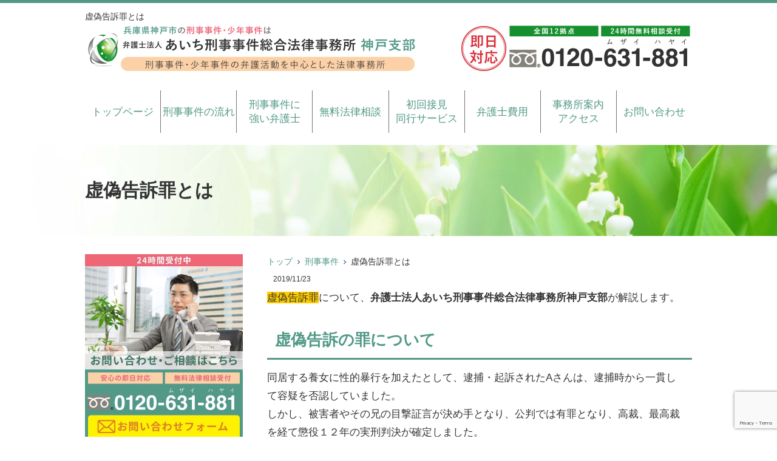

--- FILE ---
content_type: text/html; charset=UTF-8
request_url: https://kobe-keijibengosi.com/kyogikokusozai/
body_size: 15956
content:
<!DOCTYPE html>
<html lang="ja">
<head>
	<!-- Google Tag Manager -->
<script>(function(w,d,s,l,i){w[l]=w[l]||[];w[l].push({'gtm.start':
new Date().getTime(),event:'gtm.js'});var f=d.getElementsByTagName(s)[0],
j=d.createElement(s),dl=l!='dataLayer'?'&l='+l:'';j.async=true;j.src=
'https://www.googletagmanager.com/gtm.js?id='+i+dl;f.parentNode.insertBefore(j,f);
})(window,document,'script','dataLayer','GTM-58VT5VKZ');</script>
<!-- End Google Tag Manager -->
	
<meta charset="UTF-8">
<meta name="author" content="SamuraiLabCMS">
<meta name="keyword" content="刑事弁護,神戸,刑事事件,弁護士,少年事件,無料相談,神戸">
<meta name="author" content="">
<meta name="keyword" content="">
<meta name="description" content="虚偽告訴罪とは - 神戸で刑事弁護と少年事件は神戸支部のある弁護士法人あいち刑事事件総合法律事務所-24時間無料法律相談受付中">
<title> 虚偽告訴罪とは - 弁護士法人あいち刑事事件総合法律事務所-神戸支部 </title>
<link rel="stylesheet" type="text/css" media="all" href="https://kobe-keijibengosi.com/wp-content/themes/kobethemedate/style.css">
<meta name='robots' content='max-image-preview:large' />
<link rel="alternate" title="oEmbed (JSON)" type="application/json+oembed" href="https://kobe-keijibengosi.com/wp-json/oembed/1.0/embed?url=https%3A%2F%2Fkobe-keijibengosi.com%2Fkyogikokusozai%2F" />
<link rel="alternate" title="oEmbed (XML)" type="text/xml+oembed" href="https://kobe-keijibengosi.com/wp-json/oembed/1.0/embed?url=https%3A%2F%2Fkobe-keijibengosi.com%2Fkyogikokusozai%2F&#038;format=xml" />
<style id='wp-img-auto-sizes-contain-inline-css' type='text/css'>
img:is([sizes=auto i],[sizes^="auto," i]){contain-intrinsic-size:3000px 1500px}
/*# sourceURL=wp-img-auto-sizes-contain-inline-css */
</style>
<style id='wp-emoji-styles-inline-css' type='text/css'>

	img.wp-smiley, img.emoji {
		display: inline !important;
		border: none !important;
		box-shadow: none !important;
		height: 1em !important;
		width: 1em !important;
		margin: 0 0.07em !important;
		vertical-align: -0.1em !important;
		background: none !important;
		padding: 0 !important;
	}
/*# sourceURL=wp-emoji-styles-inline-css */
</style>
<style id='wp-block-library-inline-css' type='text/css'>
:root{--wp-block-synced-color:#7a00df;--wp-block-synced-color--rgb:122,0,223;--wp-bound-block-color:var(--wp-block-synced-color);--wp-editor-canvas-background:#ddd;--wp-admin-theme-color:#007cba;--wp-admin-theme-color--rgb:0,124,186;--wp-admin-theme-color-darker-10:#006ba1;--wp-admin-theme-color-darker-10--rgb:0,107,160.5;--wp-admin-theme-color-darker-20:#005a87;--wp-admin-theme-color-darker-20--rgb:0,90,135;--wp-admin-border-width-focus:2px}@media (min-resolution:192dpi){:root{--wp-admin-border-width-focus:1.5px}}.wp-element-button{cursor:pointer}:root .has-very-light-gray-background-color{background-color:#eee}:root .has-very-dark-gray-background-color{background-color:#313131}:root .has-very-light-gray-color{color:#eee}:root .has-very-dark-gray-color{color:#313131}:root .has-vivid-green-cyan-to-vivid-cyan-blue-gradient-background{background:linear-gradient(135deg,#00d084,#0693e3)}:root .has-purple-crush-gradient-background{background:linear-gradient(135deg,#34e2e4,#4721fb 50%,#ab1dfe)}:root .has-hazy-dawn-gradient-background{background:linear-gradient(135deg,#faaca8,#dad0ec)}:root .has-subdued-olive-gradient-background{background:linear-gradient(135deg,#fafae1,#67a671)}:root .has-atomic-cream-gradient-background{background:linear-gradient(135deg,#fdd79a,#004a59)}:root .has-nightshade-gradient-background{background:linear-gradient(135deg,#330968,#31cdcf)}:root .has-midnight-gradient-background{background:linear-gradient(135deg,#020381,#2874fc)}:root{--wp--preset--font-size--normal:16px;--wp--preset--font-size--huge:42px}.has-regular-font-size{font-size:1em}.has-larger-font-size{font-size:2.625em}.has-normal-font-size{font-size:var(--wp--preset--font-size--normal)}.has-huge-font-size{font-size:var(--wp--preset--font-size--huge)}.has-text-align-center{text-align:center}.has-text-align-left{text-align:left}.has-text-align-right{text-align:right}.has-fit-text{white-space:nowrap!important}#end-resizable-editor-section{display:none}.aligncenter{clear:both}.items-justified-left{justify-content:flex-start}.items-justified-center{justify-content:center}.items-justified-right{justify-content:flex-end}.items-justified-space-between{justify-content:space-between}.screen-reader-text{border:0;clip-path:inset(50%);height:1px;margin:-1px;overflow:hidden;padding:0;position:absolute;width:1px;word-wrap:normal!important}.screen-reader-text:focus{background-color:#ddd;clip-path:none;color:#444;display:block;font-size:1em;height:auto;left:5px;line-height:normal;padding:15px 23px 14px;text-decoration:none;top:5px;width:auto;z-index:100000}html :where(.has-border-color){border-style:solid}html :where([style*=border-top-color]){border-top-style:solid}html :where([style*=border-right-color]){border-right-style:solid}html :where([style*=border-bottom-color]){border-bottom-style:solid}html :where([style*=border-left-color]){border-left-style:solid}html :where([style*=border-width]){border-style:solid}html :where([style*=border-top-width]){border-top-style:solid}html :where([style*=border-right-width]){border-right-style:solid}html :where([style*=border-bottom-width]){border-bottom-style:solid}html :where([style*=border-left-width]){border-left-style:solid}html :where(img[class*=wp-image-]){height:auto;max-width:100%}:where(figure){margin:0 0 1em}html :where(.is-position-sticky){--wp-admin--admin-bar--position-offset:var(--wp-admin--admin-bar--height,0px)}@media screen and (max-width:600px){html :where(.is-position-sticky){--wp-admin--admin-bar--position-offset:0px}}

/*# sourceURL=wp-block-library-inline-css */
</style><style id='global-styles-inline-css' type='text/css'>
:root{--wp--preset--aspect-ratio--square: 1;--wp--preset--aspect-ratio--4-3: 4/3;--wp--preset--aspect-ratio--3-4: 3/4;--wp--preset--aspect-ratio--3-2: 3/2;--wp--preset--aspect-ratio--2-3: 2/3;--wp--preset--aspect-ratio--16-9: 16/9;--wp--preset--aspect-ratio--9-16: 9/16;--wp--preset--color--black: #000000;--wp--preset--color--cyan-bluish-gray: #abb8c3;--wp--preset--color--white: #ffffff;--wp--preset--color--pale-pink: #f78da7;--wp--preset--color--vivid-red: #cf2e2e;--wp--preset--color--luminous-vivid-orange: #ff6900;--wp--preset--color--luminous-vivid-amber: #fcb900;--wp--preset--color--light-green-cyan: #7bdcb5;--wp--preset--color--vivid-green-cyan: #00d084;--wp--preset--color--pale-cyan-blue: #8ed1fc;--wp--preset--color--vivid-cyan-blue: #0693e3;--wp--preset--color--vivid-purple: #9b51e0;--wp--preset--gradient--vivid-cyan-blue-to-vivid-purple: linear-gradient(135deg,rgb(6,147,227) 0%,rgb(155,81,224) 100%);--wp--preset--gradient--light-green-cyan-to-vivid-green-cyan: linear-gradient(135deg,rgb(122,220,180) 0%,rgb(0,208,130) 100%);--wp--preset--gradient--luminous-vivid-amber-to-luminous-vivid-orange: linear-gradient(135deg,rgb(252,185,0) 0%,rgb(255,105,0) 100%);--wp--preset--gradient--luminous-vivid-orange-to-vivid-red: linear-gradient(135deg,rgb(255,105,0) 0%,rgb(207,46,46) 100%);--wp--preset--gradient--very-light-gray-to-cyan-bluish-gray: linear-gradient(135deg,rgb(238,238,238) 0%,rgb(169,184,195) 100%);--wp--preset--gradient--cool-to-warm-spectrum: linear-gradient(135deg,rgb(74,234,220) 0%,rgb(151,120,209) 20%,rgb(207,42,186) 40%,rgb(238,44,130) 60%,rgb(251,105,98) 80%,rgb(254,248,76) 100%);--wp--preset--gradient--blush-light-purple: linear-gradient(135deg,rgb(255,206,236) 0%,rgb(152,150,240) 100%);--wp--preset--gradient--blush-bordeaux: linear-gradient(135deg,rgb(254,205,165) 0%,rgb(254,45,45) 50%,rgb(107,0,62) 100%);--wp--preset--gradient--luminous-dusk: linear-gradient(135deg,rgb(255,203,112) 0%,rgb(199,81,192) 50%,rgb(65,88,208) 100%);--wp--preset--gradient--pale-ocean: linear-gradient(135deg,rgb(255,245,203) 0%,rgb(182,227,212) 50%,rgb(51,167,181) 100%);--wp--preset--gradient--electric-grass: linear-gradient(135deg,rgb(202,248,128) 0%,rgb(113,206,126) 100%);--wp--preset--gradient--midnight: linear-gradient(135deg,rgb(2,3,129) 0%,rgb(40,116,252) 100%);--wp--preset--font-size--small: 13px;--wp--preset--font-size--medium: 20px;--wp--preset--font-size--large: 36px;--wp--preset--font-size--x-large: 42px;--wp--preset--spacing--20: 0.44rem;--wp--preset--spacing--30: 0.67rem;--wp--preset--spacing--40: 1rem;--wp--preset--spacing--50: 1.5rem;--wp--preset--spacing--60: 2.25rem;--wp--preset--spacing--70: 3.38rem;--wp--preset--spacing--80: 5.06rem;--wp--preset--shadow--natural: 6px 6px 9px rgba(0, 0, 0, 0.2);--wp--preset--shadow--deep: 12px 12px 50px rgba(0, 0, 0, 0.4);--wp--preset--shadow--sharp: 6px 6px 0px rgba(0, 0, 0, 0.2);--wp--preset--shadow--outlined: 6px 6px 0px -3px rgb(255, 255, 255), 6px 6px rgb(0, 0, 0);--wp--preset--shadow--crisp: 6px 6px 0px rgb(0, 0, 0);}:where(.is-layout-flex){gap: 0.5em;}:where(.is-layout-grid){gap: 0.5em;}body .is-layout-flex{display: flex;}.is-layout-flex{flex-wrap: wrap;align-items: center;}.is-layout-flex > :is(*, div){margin: 0;}body .is-layout-grid{display: grid;}.is-layout-grid > :is(*, div){margin: 0;}:where(.wp-block-columns.is-layout-flex){gap: 2em;}:where(.wp-block-columns.is-layout-grid){gap: 2em;}:where(.wp-block-post-template.is-layout-flex){gap: 1.25em;}:where(.wp-block-post-template.is-layout-grid){gap: 1.25em;}.has-black-color{color: var(--wp--preset--color--black) !important;}.has-cyan-bluish-gray-color{color: var(--wp--preset--color--cyan-bluish-gray) !important;}.has-white-color{color: var(--wp--preset--color--white) !important;}.has-pale-pink-color{color: var(--wp--preset--color--pale-pink) !important;}.has-vivid-red-color{color: var(--wp--preset--color--vivid-red) !important;}.has-luminous-vivid-orange-color{color: var(--wp--preset--color--luminous-vivid-orange) !important;}.has-luminous-vivid-amber-color{color: var(--wp--preset--color--luminous-vivid-amber) !important;}.has-light-green-cyan-color{color: var(--wp--preset--color--light-green-cyan) !important;}.has-vivid-green-cyan-color{color: var(--wp--preset--color--vivid-green-cyan) !important;}.has-pale-cyan-blue-color{color: var(--wp--preset--color--pale-cyan-blue) !important;}.has-vivid-cyan-blue-color{color: var(--wp--preset--color--vivid-cyan-blue) !important;}.has-vivid-purple-color{color: var(--wp--preset--color--vivid-purple) !important;}.has-black-background-color{background-color: var(--wp--preset--color--black) !important;}.has-cyan-bluish-gray-background-color{background-color: var(--wp--preset--color--cyan-bluish-gray) !important;}.has-white-background-color{background-color: var(--wp--preset--color--white) !important;}.has-pale-pink-background-color{background-color: var(--wp--preset--color--pale-pink) !important;}.has-vivid-red-background-color{background-color: var(--wp--preset--color--vivid-red) !important;}.has-luminous-vivid-orange-background-color{background-color: var(--wp--preset--color--luminous-vivid-orange) !important;}.has-luminous-vivid-amber-background-color{background-color: var(--wp--preset--color--luminous-vivid-amber) !important;}.has-light-green-cyan-background-color{background-color: var(--wp--preset--color--light-green-cyan) !important;}.has-vivid-green-cyan-background-color{background-color: var(--wp--preset--color--vivid-green-cyan) !important;}.has-pale-cyan-blue-background-color{background-color: var(--wp--preset--color--pale-cyan-blue) !important;}.has-vivid-cyan-blue-background-color{background-color: var(--wp--preset--color--vivid-cyan-blue) !important;}.has-vivid-purple-background-color{background-color: var(--wp--preset--color--vivid-purple) !important;}.has-black-border-color{border-color: var(--wp--preset--color--black) !important;}.has-cyan-bluish-gray-border-color{border-color: var(--wp--preset--color--cyan-bluish-gray) !important;}.has-white-border-color{border-color: var(--wp--preset--color--white) !important;}.has-pale-pink-border-color{border-color: var(--wp--preset--color--pale-pink) !important;}.has-vivid-red-border-color{border-color: var(--wp--preset--color--vivid-red) !important;}.has-luminous-vivid-orange-border-color{border-color: var(--wp--preset--color--luminous-vivid-orange) !important;}.has-luminous-vivid-amber-border-color{border-color: var(--wp--preset--color--luminous-vivid-amber) !important;}.has-light-green-cyan-border-color{border-color: var(--wp--preset--color--light-green-cyan) !important;}.has-vivid-green-cyan-border-color{border-color: var(--wp--preset--color--vivid-green-cyan) !important;}.has-pale-cyan-blue-border-color{border-color: var(--wp--preset--color--pale-cyan-blue) !important;}.has-vivid-cyan-blue-border-color{border-color: var(--wp--preset--color--vivid-cyan-blue) !important;}.has-vivid-purple-border-color{border-color: var(--wp--preset--color--vivid-purple) !important;}.has-vivid-cyan-blue-to-vivid-purple-gradient-background{background: var(--wp--preset--gradient--vivid-cyan-blue-to-vivid-purple) !important;}.has-light-green-cyan-to-vivid-green-cyan-gradient-background{background: var(--wp--preset--gradient--light-green-cyan-to-vivid-green-cyan) !important;}.has-luminous-vivid-amber-to-luminous-vivid-orange-gradient-background{background: var(--wp--preset--gradient--luminous-vivid-amber-to-luminous-vivid-orange) !important;}.has-luminous-vivid-orange-to-vivid-red-gradient-background{background: var(--wp--preset--gradient--luminous-vivid-orange-to-vivid-red) !important;}.has-very-light-gray-to-cyan-bluish-gray-gradient-background{background: var(--wp--preset--gradient--very-light-gray-to-cyan-bluish-gray) !important;}.has-cool-to-warm-spectrum-gradient-background{background: var(--wp--preset--gradient--cool-to-warm-spectrum) !important;}.has-blush-light-purple-gradient-background{background: var(--wp--preset--gradient--blush-light-purple) !important;}.has-blush-bordeaux-gradient-background{background: var(--wp--preset--gradient--blush-bordeaux) !important;}.has-luminous-dusk-gradient-background{background: var(--wp--preset--gradient--luminous-dusk) !important;}.has-pale-ocean-gradient-background{background: var(--wp--preset--gradient--pale-ocean) !important;}.has-electric-grass-gradient-background{background: var(--wp--preset--gradient--electric-grass) !important;}.has-midnight-gradient-background{background: var(--wp--preset--gradient--midnight) !important;}.has-small-font-size{font-size: var(--wp--preset--font-size--small) !important;}.has-medium-font-size{font-size: var(--wp--preset--font-size--medium) !important;}.has-large-font-size{font-size: var(--wp--preset--font-size--large) !important;}.has-x-large-font-size{font-size: var(--wp--preset--font-size--x-large) !important;}
/*# sourceURL=global-styles-inline-css */
</style>

<style id='classic-theme-styles-inline-css' type='text/css'>
/*! This file is auto-generated */
.wp-block-button__link{color:#fff;background-color:#32373c;border-radius:9999px;box-shadow:none;text-decoration:none;padding:calc(.667em + 2px) calc(1.333em + 2px);font-size:1.125em}.wp-block-file__button{background:#32373c;color:#fff;text-decoration:none}
/*# sourceURL=/wp-includes/css/classic-themes.min.css */
</style>
<link rel='stylesheet' id='contact-form-7-css' href='https://kobe-keijibengosi.com/wp-content/plugins/contact-form-7/includes/css/styles.css?ver=6.1.4' type='text/css' media='all' />
<link rel="https://api.w.org/" href="https://kobe-keijibengosi.com/wp-json/" /><link rel="alternate" title="JSON" type="application/json" href="https://kobe-keijibengosi.com/wp-json/wp/v2/posts/2324" /><link rel="EditURI" type="application/rsd+xml" title="RSD" href="https://kobe-keijibengosi.com/xmlrpc.php?rsd" />
<link rel="canonical" href="https://kobe-keijibengosi.com/kyogikokusozai/" />
<link rel='shortlink' href='https://kobe-keijibengosi.com/?p=2324' />
<link rel="icon" href="https://kobe-keijibengosi.com/wp-content/uploads/2022/09/cropped-favicon-32x32.png" sizes="32x32" />
<link rel="icon" href="https://kobe-keijibengosi.com/wp-content/uploads/2022/09/cropped-favicon-192x192.png" sizes="192x192" />
<link rel="apple-touch-icon" href="https://kobe-keijibengosi.com/wp-content/uploads/2022/09/cropped-favicon-180x180.png" />
<meta name="msapplication-TileImage" content="https://kobe-keijibengosi.com/wp-content/uploads/2022/09/cropped-favicon-270x270.png" />
<!-- Global site tag (gtag.js) - Google Ads: 965803890 -->
<script async src="https://www.googletagmanager.com/gtag/js?id=AW-965803890"></script>
<script>
  window.dataLayer = window.dataLayer || [];
  function gtag(){dataLayer.push(arguments);}
  gtag('js', new Date());

  gtag('config', 'AW-965803890');
  gtag('config', 'G-55KZFR4860');
</script>



<!-- Event snippet for 神戸電話 conversion page
In your html page, add the snippet and call gtag_report_conversion when someone clicks on the chosen link or button. -->
<script>
function gtag_report_conversion(url) {
  var callback = function () {
    if (typeof(url) != 'undefined') {
      window.location = url;
    }
  };
  gtag('event', 'conversion', {
      'send_to': 'AW-965803890/8vi5CNKbgZUBEPL-w8wD',
      'event_callback': callback
  });
  return false;
}
</script>

<!-- Event Snippet for 問合せ -->
<script>
window.addEventListener('DOMContentLoaded', function() {
if(window.location.pathname == "/inquiry/"){
document.querySelectorAll('[value="送信する"]').forEach(function(e) {
e.addEventListener('click', function() {
gtag('event', 'conversion', {
'send_to': 'AW-965803890/07grCIeSlqcBEPL-w8wD',
'user_data': {
'email': document.querySelector('[name="your-email"]').value
}
});
});
});
};
});
</script>
	
	
</head>
<body>
<!-- Google Tag Manager (noscript) -->
<noscript><iframe src="https://www.googletagmanager.com/ns.html?id=GTM-58VT5VKZ"
height="0" width="0" style="display:none;visibility:hidden"></iframe></noscript>
<!-- End Google Tag Manager (noscript) -->
	
<!-- ヘッダー -->
<header id="header">
  <div class="inner">

    <!--pcはh1　SPはロゴとバーガーメニュー -->
    <h1>虚偽告訴罪とは</h1>
        <!--//pcはh1　SPはロゴとバーガーメニュー -->

    <!--pcはロゴ-->
        <div class="left"> <a href="https://kobe-keijibengosi.com"> <img src="https://kobe-keijibengosi.com/wp-content/themes/kobethemedate/images/header_logo.gif" width="550" height="80" alt="あいち刑事事件総合法律事務所 神戸支部"> </a> </div>
        <!--//pcはロゴ-->

    <!--pcは電話バナー SPは電話リンク-->
        <div class="right"> <img src="https://kobe-keijibengosi.com/wp-content/themes/kobethemedate/images/header_tel.jpg" alt="0120631881" width="380" height="80"> </div>
        <!--//pcは電話バナー SPは電話リンク-->

  </div>

  <!--PC用ナビメニュー-->
  <nav id="site-navigation" class="main-navigation kotei2">
    <div class="menu-%e3%82%b0%e3%83%ad%e3%83%bc%e3%83%90%e3%83%ab%e3%83%a1%e3%83%8b%e3%83%a5%e3%83%bc-container"><ul id="primary-menu" class="menu"><li id="menu-item-2921" class="menu-item menu-item-type-custom menu-item-object-custom menu-item-home menu-item-2921"><a href="https://kobe-keijibengosi.com/">トップページ</a></li>
<li id="menu-item-2923" class="menu-item menu-item-type-post_type menu-item-object-page menu-item-2923"><a href="https://kobe-keijibengosi.com/keiji_nagare/">刑事事件の流れ</a></li>
<li id="menu-item-2924" class="menu-item menu-item-type-post_type menu-item-object-page menu-item-2924"><a href="https://kobe-keijibengosi.com/characteristic/">刑事事件に</br>強い弁護士</a></li>
<li id="menu-item-2928" class="menu-item menu-item-type-post_type menu-item-object-page menu-item-2928"><a href="https://kobe-keijibengosi.com/muryoflow/">無料法律相談</a></li>
<li id="menu-item-2925" class="menu-item menu-item-type-post_type menu-item-object-page menu-item-2925"><a href="https://kobe-keijibengosi.com/syokaisekken/">初回接見</br>同行サービス</a></li>
<li id="menu-item-2926" class="menu-item menu-item-type-post_type menu-item-object-page menu-item-2926"><a href="https://kobe-keijibengosi.com/fee/">弁護士費用</a></li>
<li id="menu-item-2927" class="menu-item menu-item-type-post_type menu-item-object-page menu-item-has-children menu-item-2927"><a href="https://kobe-keijibengosi.com/office/">事務所案内</br>アクセス</a>
<ul class="sub-menu">
	<li id="menu-item-2997" class="menu-item menu-item-type-post_type menu-item-object-page menu-item-2997"><a href="https://kobe-keijibengosi.com/about/">挨拶・弁護士紹介</a></li>
</ul>
</li>
<li id="menu-item-2922" class="menu-item menu-item-type-post_type menu-item-object-page menu-item-2922"><a href="https://kobe-keijibengosi.com/inquiry/">お問い合わせ</a></li>
</ul></div>  </nav>
  <!--//PC用ナビメニュー-->

</header>
<!-- / ヘッダー -->
<div id="wrapper">

  <!--下層ページのタイトル-->
  <section class="sub_main width_over100">
    <header class="inner">
      <h2>
        虚偽告訴罪とは      </h2>
    </header>
  </section>
  <!--//下層ページのタイトル-->

  <div id="content">
<ul class="breadcrumb"><li><a href="https://kobe-keijibengosi.com">トップ</a></li><li><a href="https://kobe-keijibengosi.com/category/%e5%88%91%e4%ba%8b%e4%ba%8b%e4%bb%b6/">刑事事件</a></li><li>虚偽告訴罪とは</li></ul>    
    <section>
            <article id="post-2324">
        <div class="post">
          <p class="dateLabel">
            <time datetime="2019-11-23">
              2019/11/23            </time>
            <p><span style="background-color: #ffcc00;">虚偽告訴罪</span>について、<strong>弁護士法人あいち刑事事件総合法律事務所神戸支部</strong>が解説します。</p>
<h3>虚偽告訴の罪について</h3>
<p>同居する養女に性的暴行を加えたとして、逮捕・起訴されたAさんは、逮捕時から一貫して容疑を否認していました。<br />
しかし、被害者やその兄の目撃証言が決め手となり、公判では有罪となり、高裁、最高裁を経て懲役１２年の実刑判決が確定しました。<br />
ところが、服役中のAさんからの再審請求を受け、検察が再捜査したところ、被害者もその兄も、実は被害を受けておらず、目撃もしていないとことを供述し、男性の関与を否定したのです。<br />
被害者の新しい供述が客観的にも裏付けられ、被害者やその兄の証言が虚偽であったことが明らかになり、Aさんは服役から約３年半後に釈放され、再審ではAさんの無罪判決が言い渡されました。</p>
<p>まるで、ドラマのような話ですが、これは実際にあった事件です。<br />
被害者やその兄は、当時まだ幼く、母親から強く問い詰められたことで嘘をつき、引っ込みがつかなくなったため、虚偽の証言をしたものと考えられます。</p>
<p>裁判は、人ひとりの人生を大きく左右するものですので、このような嘘の発言を行うことは、公正な裁判の実現を妨害する行為です。</p>
<p>刑法には、「<span style="background-color: #ffcc00;">虚偽告訴の罪</span>」が規定されています。</p>
<p>第百七十二条　人に刑事又は懲戒の処分を受けさせる目的で、虚偽の告訴、告発その他の申告をした者は、三月以上十年以下の懲役に処する。</p>
<p>本罪は、第一次的には国家の審判作用の適切な運用を、第二次的には個人の私生活の平穏を保護法益とすると解されます。</p>
<p>本罪の構成要件的行為は、「人に刑事または懲戒の処分を受けさせる目的」で行う「<span style="background-color: #ffcc00;">虚偽の告訴</span>、告発その他の申告をする」ことです。<br />
「人の刑事または懲戒の処分を受けさせる目的」における「人」は、他人のことを指し、実在していなければなりませんが、法人でも構いません。<br />
「刑事の処分」というのは、刑罰だけでなく、少年の保護処分や売春婦に対する補導処分も含まれます。<br />
また、「懲戒の処分」とは、公法上の監督関係に基づいて職務規律のために課される制裁のことをいいます。<br />
「告訴」は、犯罪被害者等の告訴権者による犯罪事実を申告し犯人の処罰を求める意思表示をいい、「告発」は第三者が犯罪事実を申告し犯人の処罰を求める意思表示のことです。<br />
「その他の申告」については、刑事処分を求める請求、懲戒処分を求める申立てが含まれます。<br />
申告方法は、口頭であると書面とであるとを問いませんが、検察官や司法警察職員、懲戒権者に対して行われることが必要です。<br />
申告は、自発的に行われたものでなければなりません。<br />
そのため、捜査機関や懲戒権者らによる取調べを受けて虚偽の回答をすることは、申告にはあたらないとされます。</p>
<p>ここでいう「虚偽」とは、「客観的真実に反すること」をいいます。（最決昭３３・７・３１）<br />
この点、主観的に真実に反しても、保護法益の観点からは処罰に値しないからです。<br />
申告した事実は、刑事処分・懲戒の成否に影響を及ぼすようなものであることが必要です。<br />
そして、捜査機関や懲戒機関の職権発動を促すに足るべき程度に具体的であればよいとされます。</p>
<p>また、本罪の主観的要件について、「申告事実が虚偽であることの認識」の他に、「人の刑事・懲戒の処分を受けさせる目的」が必要となります。<br />
まず、「申告事実が虚偽であることの認識」に関しては、判例は、未必的認識で足りるとしており、「この申告事実は、客観的事実に反するかもしれない」との認識があった場合も故意があったものとされます。<br />
そして、「人の刑事又は懲戒の処分を受けさせる目的」における姥久手kの内容をいかに解するかという点ですが、これについて判例・通説は、人が刑事・懲戒処分を受けさせる結果発生の未必的認識で足りるとする立場をとっています。</p>
<p>以上のような要件に該当した場合、<span style="background-color: #ffcc00;">虚偽告訴罪</span>は成立し、３月以上１０年以下の懲役が科される可能性があります。</p>
<p><span style="background-color: #ffcc00;">虚偽告訴罪</span>をはじめとした刑事事件を起こし対応にお困りであれば、刑事事件・少年事件を専門に扱う<span style="color: #ff0000;"><strong>弁護士法人あいち刑事事件総合法律事務所</strong></span>に今すぐご相談ください。<br />
数多くの刑事事件・少年事件を専門に扱った経験のある弁護士が、しっかりと対応します。<br />
<strong>無料法律相談</strong>や<strong>初回接見</strong>のご予約・お問い合わせは、フリーダイヤル<strong>０１２０－６３１－８８１</strong>まで。</p>
        </div>
              </article>
            <div class="pagenav"> <span class="prev">
        <a href="https://kobe-keijibengosi.com/aoriunten-keijishobun/" rel="prev">&laquo; 前のページ</a>        </span> <span class="next">
        <a href="https://kobe-keijibengosi.com/kouzenwaisetsu-miseinennokodomo-taiho/" rel="next">次のページ &raquo;</a>        </span> </div>
          </section>
  </div>
  <aside id="sidebar" class="side2">
		<p class="m_b_20 aligncenter"><a href="https://kobe-keijibengosi.com/inquiry"> <img src="https://kobe-keijibengosi.com/wp-content/themes/kobethemedate/images/left_contact.jpg" width="100%" height="auto" alt="お問合せバナー"> </a> </p>
		
		<!--ウィジェット -->
		<section id="nav_menu-3" class="widget widget_nav_menu"><h3><span>総合メニュー</span></h3><div class="menu-%e7%b7%8f%e5%90%88%e3%83%a1%e3%83%8b%e3%83%a5%e3%83%bc-container"><ul id="menu-%e7%b7%8f%e5%90%88%e3%83%a1%e3%83%8b%e3%83%a5%e3%83%bc" class="menu"><li id="menu-item-662" class="menu-item menu-item-type-custom menu-item-object-custom menu-item-home menu-item-662"><a href="https://kobe-keijibengosi.com/">トップページ</a></li>
<li id="menu-item-664" class="menu-item menu-item-type-post_type menu-item-object-page menu-item-664"><a href="https://kobe-keijibengosi.com/keiji_nagare/">刑事事件の流れ</a></li>
<li id="menu-item-665" class="menu-item menu-item-type-post_type menu-item-object-page menu-item-665"><a href="https://kobe-keijibengosi.com/characteristic/">刑事事件・少年事件に強い弁護士</a></li>
<li id="menu-item-670" class="menu-item menu-item-type-post_type menu-item-object-page menu-item-670"><a href="https://kobe-keijibengosi.com/muryoflow/">無料法律相談の流れ</a></li>
<li id="menu-item-666" class="menu-item menu-item-type-post_type menu-item-object-page menu-item-666"><a href="https://kobe-keijibengosi.com/syokaisekken/">初回接見・同行サービスの流れ</a></li>
<li id="menu-item-669" class="menu-item menu-item-type-post_type menu-item-object-page menu-item-669"><a href="https://kobe-keijibengosi.com/about/">ご挨拶・弁護士紹介</a></li>
<li id="menu-item-668" class="menu-item menu-item-type-post_type menu-item-object-page menu-item-668"><a href="https://kobe-keijibengosi.com/fee/">弁護士費用</a></li>
<li id="menu-item-663" class="menu-item menu-item-type-post_type menu-item-object-page menu-item-663"><a href="https://kobe-keijibengosi.com/office/">事務所案内</a></li>
<li id="menu-item-667" class="menu-item menu-item-type-post_type menu-item-object-page menu-item-667"><a href="https://kobe-keijibengosi.com/area/">対応エリア</a></li>
<li id="menu-item-802" class="menu-item menu-item-type-post_type menu-item-object-page menu-item-802"><a href="https://kobe-keijibengosi.com/recruit/">採用情報</a></li>
<li id="menu-item-1414" class="menu-item menu-item-type-post_type menu-item-object-page menu-item-1414"><a href="https://kobe-keijibengosi.com/shisetsuichiran/">兵庫県の官公庁、刑事・少年事件関連施設一覧</a></li>
<li id="menu-item-1417" class="menu-item menu-item-type-post_type menu-item-object-page menu-item-1417"><a href="https://kobe-keijibengosi.com/kobe_police/">兵庫県内の警察署一覧</a></li>
</ul></div></section><section id="nav_menu-4" class="widget widget_nav_menu"><h3><span>ご相談内容</span></h3><div class="menu-%e3%81%94%e7%9b%b8%e8%ab%87%e5%86%85%e5%ae%b9-container"><ul id="menu-%e3%81%94%e7%9b%b8%e8%ab%87%e5%86%85%e5%ae%b9" class="menu"><li id="menu-item-683" class="menu-item menu-item-type-post_type menu-item-object-page menu-item-683"><a href="https://kobe-keijibengosi.com/taiho_huan/">逮捕されないか不安</a></li>
<li id="menu-item-682" class="menu-item menu-item-type-post_type menu-item-object-page menu-item-682"><a href="https://kobe-keijibengosi.com/taiho/">逮捕されたら</a></li>
<li id="menu-item-675" class="menu-item menu-item-type-post_type menu-item-object-page menu-item-675"><a href="https://kobe-keijibengosi.com/torishirabe/">取調べの受け方</a></li>
<li id="menu-item-678" class="menu-item menu-item-type-post_type menu-item-object-page menu-item-678"><a href="https://kobe-keijibengosi.com/sekken_menkai/">接見面会について</a></li>
<li id="menu-item-761" class="menu-item menu-item-type-post_type menu-item-object-page menu-item-761"><a href="https://kobe-keijibengosi.com/syakuho/">釈放してほしい</a></li>
<li id="menu-item-673" class="menu-item menu-item-type-post_type menu-item-object-page menu-item-673"><a href="https://kobe-keijibengosi.com/hosyaku/">保釈してほしい</a></li>
<li id="menu-item-674" class="menu-item menu-item-type-post_type menu-item-object-page menu-item-674"><a href="https://kobe-keijibengosi.com/zenka/">前科を避けたい</a></li>
<li id="menu-item-680" class="menu-item menu-item-type-post_type menu-item-object-page menu-item-680"><a href="https://kobe-keijibengosi.com/jidan/">示談で解決したい</a></li>
<li id="menu-item-671" class="menu-item menu-item-type-post_type menu-item-object-page menu-item-671"><a href="https://kobe-keijibengosi.com/hukiso/">不起訴にしてほしい</a></li>
<li id="menu-item-676" class="menu-item menu-item-type-post_type menu-item-object-page menu-item-676"><a href="https://kobe-keijibengosi.com/shikkoyuyo/">執行猶予にしてほしい</a></li>
<li id="menu-item-679" class="menu-item menu-item-type-post_type menu-item-object-page menu-item-679"><a href="https://kobe-keijibengosi.com/muzitsu_muzai/">無実・無罪を証明してほしい</a></li>
<li id="menu-item-672" class="menu-item menu-item-type-post_type menu-item-object-page menu-item-672"><a href="https://kobe-keijibengosi.com/ziken_himitsu/">事件のことを秘密にしたい</a></li>
<li id="menu-item-681" class="menu-item menu-item-type-post_type menu-item-object-page menu-item-681"><a href="https://kobe-keijibengosi.com/zisyu_syutto/">自首・出頭したい</a></li>
<li id="menu-item-677" class="menu-item menu-item-type-post_type menu-item-object-page menu-item-677"><a href="https://kobe-keijibengosi.com/kodomo_taiho/">子供が逮捕されてしまったら</a></li>
</ul></div></section><section id="nav_menu-5" class="widget widget_nav_menu"><h3><span>裁判について</span></h3><div class="menu-%e8%a3%81%e5%88%a4%e3%81%ae%e7%a8%ae%e9%a1%9e-container"><ul id="menu-%e8%a3%81%e5%88%a4%e3%81%ae%e7%a8%ae%e9%a1%9e" class="menu"><li id="menu-item-689" class="menu-item menu-item-type-post_type menu-item-object-page menu-item-689"><a href="https://kobe-keijibengosi.com/chigai/">刑事裁判と民事裁判の違い</a></li>
<li id="menu-item-687" class="menu-item menu-item-type-post_type menu-item-object-page menu-item-687"><a href="https://kobe-keijibengosi.com/kouhan_bengo/">公判の弁護活動</a></li>
<li id="menu-item-691" class="menu-item menu-item-type-post_type menu-item-object-page menu-item-691"><a href="https://kobe-keijibengosi.com/saiban_syurui/">裁判の種類と刑罰の種類</a></li>
<li id="menu-item-692" class="menu-item menu-item-type-post_type menu-item-object-page menu-item-692"><a href="https://kobe-keijibengosi.com/saibaninsaiban/">裁判員裁判</a></li>
<li id="menu-item-690" class="menu-item menu-item-type-post_type menu-item-object-page menu-item-690"><a href="https://kobe-keijibengosi.com/kouso/">控訴</a></li>
<li id="menu-item-686" class="menu-item menu-item-type-post_type menu-item-object-page menu-item-686"><a href="https://kobe-keijibengosi.com/jokoku/">上告</a></li>
<li id="menu-item-688" class="menu-item menu-item-type-post_type menu-item-object-page menu-item-688"><a href="https://kobe-keijibengosi.com/saishin/">再審</a></li>
</ul></div></section><section id="nav_menu-8" class="widget widget_nav_menu"><h3><span>事件別―具体例と弁護活動</span></h3><div class="menu-%e4%ba%8b%e4%bb%b6%e5%88%a5%e3%83%bc%e5%85%b7%e4%bd%93%e4%be%8b%e3%81%a8%e5%bc%81%e8%ad%b7%e6%b4%bb%e5%8b%95-container"><ul id="menu-%e4%ba%8b%e4%bb%b6%e5%88%a5%e3%83%bc%e5%85%b7%e4%bd%93%e4%be%8b%e3%81%a8%e5%bc%81%e8%ad%b7%e6%b4%bb%e5%8b%95" class="menu"><li id="menu-item-760" class="menu-item menu-item-type-post_type menu-item-object-page menu-item-760"><a href="https://kobe-keijibengosi.com/jikenbetsu_rei/">事件別一覧―具体例と弁護活動</a></li>
<li id="menu-item-749" class="menu-item menu-item-type-custom menu-item-object-custom menu-item-749"><a href="https://kobe-keijibengosi.com/jikenbetsu_rei/#bou">事件別―暴力事件</a></li>
<li id="menu-item-750" class="menu-item menu-item-type-custom menu-item-object-custom menu-item-750"><a href="https://kobe-keijibengosi.com/jikenbetsu_rei/#sei">事件別―性犯罪</a></li>
<li id="menu-item-751" class="menu-item menu-item-type-custom menu-item-object-custom menu-item-751"><a href="https://kobe-keijibengosi.com/jikenbetsu_rei/#zai">事件別―財産事件</a></li>
<li id="menu-item-752" class="menu-item menu-item-type-custom menu-item-object-custom menu-item-752"><a href="https://kobe-keijibengosi.com/jikenbetsu_rei/#yaku">事件別―薬物事件</a></li>
<li id="menu-item-753" class="menu-item menu-item-type-custom menu-item-object-custom menu-item-753"><a href="https://kobe-keijibengosi.com/jikenbetsu_rei/#kou">事件別―交通事件</a></li>
<li id="menu-item-754" class="menu-item menu-item-type-custom menu-item-object-custom menu-item-754"><a href="https://kobe-keijibengosi.com/jikenbetsu_rei/#sono">事件別―その他</a></li>
</ul></div></section><section id="nav_menu-9" class="widget widget_nav_menu"><h3><span>その他</span></h3><div class="menu-%e3%81%9d%e3%81%ae%e4%bb%96-container"><ul id="menu-%e3%81%9d%e3%81%ae%e4%bb%96" class="menu"><li id="menu-item-771" class="menu-item menu-item-type-post_type menu-item-object-page menu-item-771"><a href="https://kobe-keijibengosi.com/hanzai_data/">犯罪データ</a></li>
<li id="menu-item-772" class="menu-item menu-item-type-post_type menu-item-object-page menu-item-772"><a href="https://kobe-keijibengosi.com/yougosyu/">刑事事件用語集</a></li>
</ul></div></section><section id="categories-2" class="widget widget_categories"><h3><span>お知らせとコラム</span></h3>
			<ul>
					<li class="cat-item cat-item-23"><a href="https://kobe-keijibengosi.com/category/%e3%81%8a%e5%ae%a2%e6%a7%98%e3%81%ae%e5%a3%b0/">お客様の声</a>
</li>
	<li class="cat-item cat-item-14"><a href="https://kobe-keijibengosi.com/category/%e3%81%8a%e7%9f%a5%e3%82%89%e3%81%9b/">お知らせ</a>
</li>
	<li class="cat-item cat-item-19"><a href="https://kobe-keijibengosi.com/category/%e4%ba%a4%e9%80%9a%e4%ba%8b%e6%95%85/">交通事故</a>
</li>
	<li class="cat-item cat-item-15"><a href="https://kobe-keijibengosi.com/category/%e5%88%91%e4%ba%8b%e4%ba%8b%e4%bb%b6/">刑事事件</a>
</li>
	<li class="cat-item cat-item-16"><a href="https://kobe-keijibengosi.com/category/%e5%b0%91%e5%b9%b4%e4%ba%8b%e4%bb%b6/">少年事件</a>
</li>
	<li class="cat-item cat-item-17"><a href="https://kobe-keijibengosi.com/category/%e6%80%a7%e7%8a%af%e7%bd%aa/">性犯罪</a>
</li>
	<li class="cat-item cat-item-22"><a href="https://kobe-keijibengosi.com/category/%e6%9a%b4%e5%8a%9b%e4%ba%8b%e4%bb%b6/">暴力事件</a>
</li>
	<li class="cat-item cat-item-1"><a href="https://kobe-keijibengosi.com/category/%e6%9c%aa%e5%88%86%e9%a1%9e/">未分類</a>
</li>
	<li class="cat-item cat-item-20"><a href="https://kobe-keijibengosi.com/category/%e7%b5%8c%e6%b8%88%e4%ba%8b%e4%bb%b6/">経済事件</a>
</li>
	<li class="cat-item cat-item-18"><a href="https://kobe-keijibengosi.com/category/%e8%96%ac%e7%89%a9%e4%ba%8b%e4%bb%b6/">薬物事件</a>
</li>
	<li class="cat-item cat-item-21"><a href="https://kobe-keijibengosi.com/category/%e7%b5%8c%e6%b8%88%e4%ba%8b%e4%bb%b6/%e8%b2%a1%e7%94%a3%e7%8a%af%e4%ba%8b%e4%bb%b6/">財産犯事件</a>
</li>
			</ul>

			</section><section id="text-2" class="widget widget_text"><h3><span>主な対応エリア</span></h3>			<div class="textwidget"><span style="font-size: 13px;">兵庫県全域(神戸市：東灘区 灘区 兵庫区 長田区 須磨区 垂水区 北区 中央区 西区,姫路市,尼崎市,明石市,西宮市,洲本市,芦屋市,伊丹市,相生市,豊岡市,加古川市,赤穂市,西脇市,宝塚市,三木市,高砂市,川西市,小野市,三田市,加西市,篠山市,養父市,丹波市,南あわじ市,朝来市,淡路市,宍粟市,加東市,たつの市)大阪府,広島県,岡山県,鳥取県　<a href="https://kobe-keijibengosi.com/area/" target="_blank">詳細はこちら</a></span><br /><br /></div>
		</section><section id="widget_sp_image-3" class="widget widget_sp_image"><a href="https://line.me/ti/p/%40rql7932z" target="_blank" class="widget_sp_image-image-link"><img width="260" height="147" class="attachment-full aligncenter" style="max-width: 100%;" src="https://kobe-keijibengosi.com/wp-content/uploads/2018/05/side_line.gif" /></a></section><section id="widget_sp_image-16" class="widget widget_sp_image"><a href="https://keiji-bengosi.jp/" target="_blank" class="widget_sp_image-image-link"><img width="260" height="63" class="attachment-full aligncenter" style="max-width: 100%;" src="https://kobe-keijibengosi.com/wp-content/uploads/2019/10/bnr_sogo.png" /></a></section><section id="widget_sp_image-4" class="widget widget_sp_image"><a href="https://sapporo-keijibengosi.com/" target="_blank" class="widget_sp_image-image-link"><img width="265" height="64" class="attachment-full aligncenter" style="max-width: 100%;" src="https://kobe-keijibengosi.com/wp-content/uploads/2018/05/s_sappporo.png" /></a></section><section id="widget_sp_image-11" class="widget widget_sp_image"><a href="https://sendai-keijibengosi.com/" target="_blank" class="widget_sp_image-image-link"><img width="265" height="64" class="attachment-full aligncenter" style="max-width: 100%;" src="https://kobe-keijibengosi.com/wp-content/uploads/2018/05/s_sendai.png" /></a></section><section id="widget_sp_image-12" class="widget widget_sp_image"><a href="https://chiba-keijibengosi.com/" target="_blank" class="widget_sp_image-image-link"><img width="265" height="64" class="attachment-full aligncenter" style="max-width: 100%;" src="https://kobe-keijibengosi.com/wp-content/uploads/2018/05/s_chiba.png" /></a></section><section id="widget_sp_image-10" class="widget widget_sp_image"><a href="http://tokyo-keijibengosi.com/" target="_blank" class="widget_sp_image-image-link"><img width="265" height="64" class="attachment-full aligncenter" style="max-width: 100%;" src="https://kobe-keijibengosi.com/wp-content/uploads/2018/05/s_tokyo.png" /></a></section><section id="widget_sp_image-9" class="widget widget_sp_image"><a href="https://saitama-keijibengosi.com/" target="_blank" class="widget_sp_image-image-link"><img width="265" height="64" class="attachment-full aligncenter" style="max-width: 100%;" src="https://kobe-keijibengosi.com/wp-content/uploads/2018/05/s_saitama.png" /></a></section><section id="widget_sp_image-8" class="widget widget_sp_image"><a href="https://yokohama-keijibengosi.com/" target="_blank" class="widget_sp_image-image-link"><img width="265" height="64" class="attachment-full aligncenter" style="max-width: 100%;" src="https://kobe-keijibengosi.com/wp-content/uploads/2018/05/s_yokohama.png" /></a></section><section id="widget_sp_image-7" class="widget widget_sp_image"><a href="http://keiji-bengosi.com/" target="_blank" class="widget_sp_image-image-link"><img width="265" height="64" class="attachment-full aligncenter" style="max-width: 100%;" src="https://kobe-keijibengosi.com/wp-content/uploads/2018/05/s_nagoya.png" /></a></section><section id="widget_sp_image-5" class="widget widget_sp_image"><a href="http://kyoto-keijibengosi.com/" target="_blank" class="widget_sp_image-image-link"><img width="265" height="64" class="attachment-full aligncenter" style="max-width: 100%;" src="https://kobe-keijibengosi.com/wp-content/uploads/2018/05/s_kyoto.png" /></a></section><section id="widget_sp_image-6" class="widget widget_sp_image"><a href="http://osaka-keijibengosi.com/" target="_blank" class="widget_sp_image-image-link"><img width="265" height="64" class="attachment-full aligncenter" style="max-width: 100%;" src="https://kobe-keijibengosi.com/wp-content/uploads/2018/05/s_osaka.png" /></a></section><section id="widget_sp_image-2" class="widget widget_sp_image"><a href="https://fukuoka-keijibengosi.com/" target="_blank" class="widget_sp_image-image-link"><img width="265" height="64" class="attachment-full aligncenter" style="max-width: 100%;" src="https://kobe-keijibengosi.com/wp-content/uploads/2018/05/s_fukuoka.png" /></a></section><section id="widget_sp_image-14" class="widget widget_sp_image"><a href="https://keiji-bengosi.com/sonotahp/" target="_blank" class="widget_sp_image-image-link"><img width="260" height="63" class="attachment-full aligncenter" style="max-width: 100%;" src="https://kobe-keijibengosi.com/wp-content/uploads/2019/06/s_sonota.png" /></a></section><section id="text-3" class="widget widget_text">			<div class="textwidget"><p><a href="https://keiji-bengosi.jp/" target="_blank" rel="noopener">あいち刑事事件総合法律事務所</a><br />
<a href="https://xn--3kqs9fh0at7mtoibm2dyrk.com/" target="_blank" rel="noopener">千葉の刑事事件サイト</a><br />
<a href="https://xn--3kqs9fnyhbwgcspiqer37d.com/" target="_blank" rel="noopener">横浜の刑事事件サイト</a></p>
</div>
		</section><section id="widget_sp_image-13" class="widget widget_sp_image"><a href="http://recruit.keiji-bengosi.com/" target="_blank" class="widget_sp_image-image-link"><img width="265" height="64" alt="刑事弁護人　採用サイトはこちら" class="attachment-full aligncenter" style="max-width: 100%;" src="https://kobe-keijibengosi.com/wp-content/uploads/2018/07/s_saiyo.jpg" /></a></section>		<!--//ウィジェット --> 
		
		<!--途中から固定 追従メニュー-->
	<!--<div class="kotei fixed">
				<p class="m_b_20 aligncenter pc_only"><a href="https://kobe-keijibengosi.com/inquiry"> <img src="https://kobe-keijibengosi.com/wp-content/themes/kobethemedate/images/left_contact.jpg" width="260" height="250" alt="お問合せバナー"> </a> </p>
		</div>-->
		<!--途中から固定 追従メニュー--> 
		
</aside>
</div>
<!-- フッター -->
<div id="footer">
  <div class="inner">

    <!-- フッターコンタクト画像 -->
         <div class="aligncenter m_b_20"> <a href="https://kobe-keijibengosi.com/inquiry"><img src="https://kobe-keijibengosi.com/wp-content/themes/kobethemedate/images/footer_contact.gif" alt="あいち刑事事件総合法律事務所 神戸支部" width="969" height="256"></a></div>
        <!-- フッターコンタクト画像 -->

    <!--フッターメニュー-->
<div>
   <nav class="footer_navi">
       <div class="menu-%e3%83%95%e3%83%83%e3%82%bf%e3%83%bc-container"><ul id="footer-menu" class="menu"><li id="menu-item-2929" class="menu-item menu-item-type-custom menu-item-object-custom menu-item-home menu-item-2929"><a href="https://kobe-keijibengosi.com/">トップページ</a></li>
<li id="menu-item-2930" class="menu-item menu-item-type-post_type menu-item-object-page menu-item-2930"><a href="https://kobe-keijibengosi.com/characteristic/">刑事事件に強い弁護士</a></li>
<li id="menu-item-2931" class="menu-item menu-item-type-post_type menu-item-object-page menu-item-has-children menu-item-2931"><a href="https://kobe-keijibengosi.com/muryoflow/">無料法律相談の流れ</a>
<ul class="sub-menu">
	<li id="menu-item-2933" class="menu-item menu-item-type-post_type menu-item-object-page menu-item-2933"><a href="https://kobe-keijibengosi.com/syokaisekken/">初回接見・同行サービス</a></li>
</ul>
</li>
<li id="menu-item-2932" class="menu-item menu-item-type-post_type menu-item-object-page menu-item-2932"><a href="https://kobe-keijibengosi.com/fee/">弁護士費用</a></li>
<li id="menu-item-2934" class="menu-item menu-item-type-post_type menu-item-object-page menu-item-has-children menu-item-2934"><a href="https://kobe-keijibengosi.com/office/">事務所案内・アクセス</a>
<ul class="sub-menu">
	<li id="menu-item-2935" class="menu-item menu-item-type-post_type menu-item-object-page menu-item-2935"><a href="https://kobe-keijibengosi.com/about/">挨拶・弁護士紹介</a></li>
</ul>
</li>
<li id="menu-item-2936" class="menu-item menu-item-type-post_type menu-item-object-page menu-item-has-children menu-item-2936"><a href="https://kobe-keijibengosi.com/inquiry/">お問い合わせ</a>
<ul class="sub-menu">
	<li id="menu-item-2937" class="menu-item menu-item-type-post_type menu-item-object-page menu-item-2937"><a href="https://kobe-keijibengosi.com/policy/">プライバシーポリシー</a></li>
</ul>
</li>
</ul></div>   </nav>
</div>
<!--//フッターメニュー-->

  </div>
  <address>〒651-0084 兵庫県神戸市中央区磯辺通4丁目2番26号　新芙蓉ビル10階<br>
  Copyright(c) 2022
  弁護士法人あいち刑事事件総合法律事務所-神戸支部  All Rights Reserved.
  </address>
</div>
<!-- / フッター -->

<!--トップへ戻ると固定メニュー-->
<div id="page-top">
  <p class="pagetop_text2"> <a href="#header"><span class="material-icons">keyboard_arrow_up</span></a> </p>
  <!--下部pc用
  <div class="contact_pc">
    <ul class="inner">
      <li><img src="https://kobe-keijibengosi.com/wp-content/themes/kobethemedate/images/scroll_pc_tel.png" width="320" height="80" alt="0120631881"></li>
      <li><a href="https://kobe-keijibengosi.com/inquiry"> <img src="https://kobe-keijibengosi.com/wp-content/themes/kobethemedate/images/scroll_pc_contact.png" width="320" height="80" alt="無料相談予約はこちら"> </a></li>
      <li><a href="https://kobe-keijibengosi.com/soudan/"> <img src="https://kobe-keijibengosi.com/wp-content/themes/kobethemedate/images/scroll_pc_consultation.png" width="320" height="80" alt="LINE予約はこちら"> </a></li>
	      <li><a href="https://line.me/ti/p/%40rql7932z" target="_blank"> <img src="https://kobe-keijibengosi.com/wp-content/themes/kobethemedate/images/scroll_pc_consultation.png" width="320" height="80" alt="LINE予約はこちら"> </a></li>
    </ul>
  </div>
//下部pc用-->
  <!--下部sp用-->
  <div class="contact">
   <a href="tel:0120631881" onclick="gtag('event', 'click', {'event_category': 'linkclick','event_label': 'tel-tap'});"> <img src="https://kobe-keijibengosi.com/wp-content/themes/kobethemedate/images/scroll_tel.png" width="270" height="100" alt="0120631881" onclick="return gtag_report_conversion('tel:0120-631-881')" > </a>
   <a href="https://kobe-keijibengosi.com/inquiry"> <img src="https://kobe-keijibengosi.com/wp-content/themes/kobethemedate/images/scroll_contact.png" width="270" height="100" alt="無料相談予約はこちら"> </a>
<!--   <a href="https://kobe-keijibengosi.com/soudan/"> <img src="https://kobe-keijibengosi.com/wp-content/themes/kobethemedate/images/scroll_consultation.png" width="270" height="100" alt="LINE予約はこちら"> </a> -->
	 <a href="https://line.me/ti/p/%40rql7932z" target="_blank"> <img src="https://kobe-keijibengosi.com/wp-content/themes/kobethemedate/images/scroll_consultation.png" width="270" height="100" alt="LINE予約はこちら"> </a> 
	</div>
  <!--//下部sp用-->
</div>
<!--//トップへ戻ると固定メニュー-->

<link href="https://fonts.googleapis.com/icon?family=Material+Icons" rel="stylesheet">
 <link href="https://fonts.googleapis.com/css?family=Sawarabi+Mincho" rel="stylesheet">
<script src="//ajax.googleapis.com/ajax/libs/jquery/3.5.1/jquery.min.js"></script>
<script src="https://kobe-keijibengosi.com/wp-content/themes/kobethemedate/js/navigation.js"></script>
<script src="https://kobe-keijibengosi.com/wp-content/themes/kobethemedate/js/menu.js"></script>
<script type="speculationrules">
{"prefetch":[{"source":"document","where":{"and":[{"href_matches":"/*"},{"not":{"href_matches":["/wp-*.php","/wp-admin/*","/wp-content/uploads/*","/wp-content/*","/wp-content/plugins/*","/wp-content/themes/kobethemedate/*","/*\\?(.+)"]}},{"not":{"selector_matches":"a[rel~=\"nofollow\"]"}},{"not":{"selector_matches":".no-prefetch, .no-prefetch a"}}]},"eagerness":"conservative"}]}
</script>
<script type="text/javascript" src="https://kobe-keijibengosi.com/wp-includes/js/dist/hooks.min.js?ver=dd5603f07f9220ed27f1" id="wp-hooks-js"></script>
<script type="text/javascript" src="https://kobe-keijibengosi.com/wp-includes/js/dist/i18n.min.js?ver=c26c3dc7bed366793375" id="wp-i18n-js"></script>
<script type="text/javascript" id="wp-i18n-js-after">
/* <![CDATA[ */
wp.i18n.setLocaleData( { 'text direction\u0004ltr': [ 'ltr' ] } );
//# sourceURL=wp-i18n-js-after
/* ]]> */
</script>
<script type="text/javascript" src="https://kobe-keijibengosi.com/wp-content/plugins/contact-form-7/includes/swv/js/index.js?ver=6.1.4" id="swv-js"></script>
<script type="text/javascript" id="contact-form-7-js-translations">
/* <![CDATA[ */
( function( domain, translations ) {
	var localeData = translations.locale_data[ domain ] || translations.locale_data.messages;
	localeData[""].domain = domain;
	wp.i18n.setLocaleData( localeData, domain );
} )( "contact-form-7", {"translation-revision-date":"2025-11-30 08:12:23+0000","generator":"GlotPress\/4.0.3","domain":"messages","locale_data":{"messages":{"":{"domain":"messages","plural-forms":"nplurals=1; plural=0;","lang":"ja_JP"},"This contact form is placed in the wrong place.":["\u3053\u306e\u30b3\u30f3\u30bf\u30af\u30c8\u30d5\u30a9\u30fc\u30e0\u306f\u9593\u9055\u3063\u305f\u4f4d\u7f6e\u306b\u7f6e\u304b\u308c\u3066\u3044\u307e\u3059\u3002"],"Error:":["\u30a8\u30e9\u30fc:"]}},"comment":{"reference":"includes\/js\/index.js"}} );
//# sourceURL=contact-form-7-js-translations
/* ]]> */
</script>
<script type="text/javascript" id="contact-form-7-js-before">
/* <![CDATA[ */
var wpcf7 = {
    "api": {
        "root": "https:\/\/kobe-keijibengosi.com\/wp-json\/",
        "namespace": "contact-form-7\/v1"
    }
};
//# sourceURL=contact-form-7-js-before
/* ]]> */
</script>
<script type="text/javascript" src="https://kobe-keijibengosi.com/wp-content/plugins/contact-form-7/includes/js/index.js?ver=6.1.4" id="contact-form-7-js"></script>
<script type="text/javascript" src="https://www.google.com/recaptcha/api.js?render=6LeGASwsAAAAAO_zrW8k0qjUUbRnACk54UH379-S&amp;ver=3.0" id="google-recaptcha-js"></script>
<script type="text/javascript" src="https://kobe-keijibengosi.com/wp-includes/js/dist/vendor/wp-polyfill.min.js?ver=3.15.0" id="wp-polyfill-js"></script>
<script type="text/javascript" id="wpcf7-recaptcha-js-before">
/* <![CDATA[ */
var wpcf7_recaptcha = {
    "sitekey": "6LeGASwsAAAAAO_zrW8k0qjUUbRnACk54UH379-S",
    "actions": {
        "homepage": "homepage",
        "contactform": "contactform"
    }
};
//# sourceURL=wpcf7-recaptcha-js-before
/* ]]> */
</script>
<script type="text/javascript" src="https://kobe-keijibengosi.com/wp-content/plugins/contact-form-7/modules/recaptcha/index.js?ver=6.1.4" id="wpcf7-recaptcha-js"></script>
<script id="wp-emoji-settings" type="application/json">
{"baseUrl":"https://s.w.org/images/core/emoji/17.0.2/72x72/","ext":".png","svgUrl":"https://s.w.org/images/core/emoji/17.0.2/svg/","svgExt":".svg","source":{"concatemoji":"https://kobe-keijibengosi.com/wp-includes/js/wp-emoji-release.min.js?ver=6.9"}}
</script>
<script type="module">
/* <![CDATA[ */
/*! This file is auto-generated */
const a=JSON.parse(document.getElementById("wp-emoji-settings").textContent),o=(window._wpemojiSettings=a,"wpEmojiSettingsSupports"),s=["flag","emoji"];function i(e){try{var t={supportTests:e,timestamp:(new Date).valueOf()};sessionStorage.setItem(o,JSON.stringify(t))}catch(e){}}function c(e,t,n){e.clearRect(0,0,e.canvas.width,e.canvas.height),e.fillText(t,0,0);t=new Uint32Array(e.getImageData(0,0,e.canvas.width,e.canvas.height).data);e.clearRect(0,0,e.canvas.width,e.canvas.height),e.fillText(n,0,0);const a=new Uint32Array(e.getImageData(0,0,e.canvas.width,e.canvas.height).data);return t.every((e,t)=>e===a[t])}function p(e,t){e.clearRect(0,0,e.canvas.width,e.canvas.height),e.fillText(t,0,0);var n=e.getImageData(16,16,1,1);for(let e=0;e<n.data.length;e++)if(0!==n.data[e])return!1;return!0}function u(e,t,n,a){switch(t){case"flag":return n(e,"\ud83c\udff3\ufe0f\u200d\u26a7\ufe0f","\ud83c\udff3\ufe0f\u200b\u26a7\ufe0f")?!1:!n(e,"\ud83c\udde8\ud83c\uddf6","\ud83c\udde8\u200b\ud83c\uddf6")&&!n(e,"\ud83c\udff4\udb40\udc67\udb40\udc62\udb40\udc65\udb40\udc6e\udb40\udc67\udb40\udc7f","\ud83c\udff4\u200b\udb40\udc67\u200b\udb40\udc62\u200b\udb40\udc65\u200b\udb40\udc6e\u200b\udb40\udc67\u200b\udb40\udc7f");case"emoji":return!a(e,"\ud83e\u1fac8")}return!1}function f(e,t,n,a){let r;const o=(r="undefined"!=typeof WorkerGlobalScope&&self instanceof WorkerGlobalScope?new OffscreenCanvas(300,150):document.createElement("canvas")).getContext("2d",{willReadFrequently:!0}),s=(o.textBaseline="top",o.font="600 32px Arial",{});return e.forEach(e=>{s[e]=t(o,e,n,a)}),s}function r(e){var t=document.createElement("script");t.src=e,t.defer=!0,document.head.appendChild(t)}a.supports={everything:!0,everythingExceptFlag:!0},new Promise(t=>{let n=function(){try{var e=JSON.parse(sessionStorage.getItem(o));if("object"==typeof e&&"number"==typeof e.timestamp&&(new Date).valueOf()<e.timestamp+604800&&"object"==typeof e.supportTests)return e.supportTests}catch(e){}return null}();if(!n){if("undefined"!=typeof Worker&&"undefined"!=typeof OffscreenCanvas&&"undefined"!=typeof URL&&URL.createObjectURL&&"undefined"!=typeof Blob)try{var e="postMessage("+f.toString()+"("+[JSON.stringify(s),u.toString(),c.toString(),p.toString()].join(",")+"));",a=new Blob([e],{type:"text/javascript"});const r=new Worker(URL.createObjectURL(a),{name:"wpTestEmojiSupports"});return void(r.onmessage=e=>{i(n=e.data),r.terminate(),t(n)})}catch(e){}i(n=f(s,u,c,p))}t(n)}).then(e=>{for(const n in e)a.supports[n]=e[n],a.supports.everything=a.supports.everything&&a.supports[n],"flag"!==n&&(a.supports.everythingExceptFlag=a.supports.everythingExceptFlag&&a.supports[n]);var t;a.supports.everythingExceptFlag=a.supports.everythingExceptFlag&&!a.supports.flag,a.supports.everything||((t=a.source||{}).concatemoji?r(t.concatemoji):t.wpemoji&&t.twemoji&&(r(t.twemoji),r(t.wpemoji)))});
//# sourceURL=https://kobe-keijibengosi.com/wp-includes/js/wp-emoji-loader.min.js
/* ]]> */
</script>
</body></html>


--- FILE ---
content_type: text/html; charset=utf-8
request_url: https://www.google.com/recaptcha/api2/anchor?ar=1&k=6LeGASwsAAAAAO_zrW8k0qjUUbRnACk54UH379-S&co=aHR0cHM6Ly9rb2JlLWtlaWppYmVuZ29zaS5jb206NDQz&hl=en&v=PoyoqOPhxBO7pBk68S4YbpHZ&size=invisible&anchor-ms=20000&execute-ms=30000&cb=7xtk3u2kl9r9
body_size: 48573
content:
<!DOCTYPE HTML><html dir="ltr" lang="en"><head><meta http-equiv="Content-Type" content="text/html; charset=UTF-8">
<meta http-equiv="X-UA-Compatible" content="IE=edge">
<title>reCAPTCHA</title>
<style type="text/css">
/* cyrillic-ext */
@font-face {
  font-family: 'Roboto';
  font-style: normal;
  font-weight: 400;
  font-stretch: 100%;
  src: url(//fonts.gstatic.com/s/roboto/v48/KFO7CnqEu92Fr1ME7kSn66aGLdTylUAMa3GUBHMdazTgWw.woff2) format('woff2');
  unicode-range: U+0460-052F, U+1C80-1C8A, U+20B4, U+2DE0-2DFF, U+A640-A69F, U+FE2E-FE2F;
}
/* cyrillic */
@font-face {
  font-family: 'Roboto';
  font-style: normal;
  font-weight: 400;
  font-stretch: 100%;
  src: url(//fonts.gstatic.com/s/roboto/v48/KFO7CnqEu92Fr1ME7kSn66aGLdTylUAMa3iUBHMdazTgWw.woff2) format('woff2');
  unicode-range: U+0301, U+0400-045F, U+0490-0491, U+04B0-04B1, U+2116;
}
/* greek-ext */
@font-face {
  font-family: 'Roboto';
  font-style: normal;
  font-weight: 400;
  font-stretch: 100%;
  src: url(//fonts.gstatic.com/s/roboto/v48/KFO7CnqEu92Fr1ME7kSn66aGLdTylUAMa3CUBHMdazTgWw.woff2) format('woff2');
  unicode-range: U+1F00-1FFF;
}
/* greek */
@font-face {
  font-family: 'Roboto';
  font-style: normal;
  font-weight: 400;
  font-stretch: 100%;
  src: url(//fonts.gstatic.com/s/roboto/v48/KFO7CnqEu92Fr1ME7kSn66aGLdTylUAMa3-UBHMdazTgWw.woff2) format('woff2');
  unicode-range: U+0370-0377, U+037A-037F, U+0384-038A, U+038C, U+038E-03A1, U+03A3-03FF;
}
/* math */
@font-face {
  font-family: 'Roboto';
  font-style: normal;
  font-weight: 400;
  font-stretch: 100%;
  src: url(//fonts.gstatic.com/s/roboto/v48/KFO7CnqEu92Fr1ME7kSn66aGLdTylUAMawCUBHMdazTgWw.woff2) format('woff2');
  unicode-range: U+0302-0303, U+0305, U+0307-0308, U+0310, U+0312, U+0315, U+031A, U+0326-0327, U+032C, U+032F-0330, U+0332-0333, U+0338, U+033A, U+0346, U+034D, U+0391-03A1, U+03A3-03A9, U+03B1-03C9, U+03D1, U+03D5-03D6, U+03F0-03F1, U+03F4-03F5, U+2016-2017, U+2034-2038, U+203C, U+2040, U+2043, U+2047, U+2050, U+2057, U+205F, U+2070-2071, U+2074-208E, U+2090-209C, U+20D0-20DC, U+20E1, U+20E5-20EF, U+2100-2112, U+2114-2115, U+2117-2121, U+2123-214F, U+2190, U+2192, U+2194-21AE, U+21B0-21E5, U+21F1-21F2, U+21F4-2211, U+2213-2214, U+2216-22FF, U+2308-230B, U+2310, U+2319, U+231C-2321, U+2336-237A, U+237C, U+2395, U+239B-23B7, U+23D0, U+23DC-23E1, U+2474-2475, U+25AF, U+25B3, U+25B7, U+25BD, U+25C1, U+25CA, U+25CC, U+25FB, U+266D-266F, U+27C0-27FF, U+2900-2AFF, U+2B0E-2B11, U+2B30-2B4C, U+2BFE, U+3030, U+FF5B, U+FF5D, U+1D400-1D7FF, U+1EE00-1EEFF;
}
/* symbols */
@font-face {
  font-family: 'Roboto';
  font-style: normal;
  font-weight: 400;
  font-stretch: 100%;
  src: url(//fonts.gstatic.com/s/roboto/v48/KFO7CnqEu92Fr1ME7kSn66aGLdTylUAMaxKUBHMdazTgWw.woff2) format('woff2');
  unicode-range: U+0001-000C, U+000E-001F, U+007F-009F, U+20DD-20E0, U+20E2-20E4, U+2150-218F, U+2190, U+2192, U+2194-2199, U+21AF, U+21E6-21F0, U+21F3, U+2218-2219, U+2299, U+22C4-22C6, U+2300-243F, U+2440-244A, U+2460-24FF, U+25A0-27BF, U+2800-28FF, U+2921-2922, U+2981, U+29BF, U+29EB, U+2B00-2BFF, U+4DC0-4DFF, U+FFF9-FFFB, U+10140-1018E, U+10190-1019C, U+101A0, U+101D0-101FD, U+102E0-102FB, U+10E60-10E7E, U+1D2C0-1D2D3, U+1D2E0-1D37F, U+1F000-1F0FF, U+1F100-1F1AD, U+1F1E6-1F1FF, U+1F30D-1F30F, U+1F315, U+1F31C, U+1F31E, U+1F320-1F32C, U+1F336, U+1F378, U+1F37D, U+1F382, U+1F393-1F39F, U+1F3A7-1F3A8, U+1F3AC-1F3AF, U+1F3C2, U+1F3C4-1F3C6, U+1F3CA-1F3CE, U+1F3D4-1F3E0, U+1F3ED, U+1F3F1-1F3F3, U+1F3F5-1F3F7, U+1F408, U+1F415, U+1F41F, U+1F426, U+1F43F, U+1F441-1F442, U+1F444, U+1F446-1F449, U+1F44C-1F44E, U+1F453, U+1F46A, U+1F47D, U+1F4A3, U+1F4B0, U+1F4B3, U+1F4B9, U+1F4BB, U+1F4BF, U+1F4C8-1F4CB, U+1F4D6, U+1F4DA, U+1F4DF, U+1F4E3-1F4E6, U+1F4EA-1F4ED, U+1F4F7, U+1F4F9-1F4FB, U+1F4FD-1F4FE, U+1F503, U+1F507-1F50B, U+1F50D, U+1F512-1F513, U+1F53E-1F54A, U+1F54F-1F5FA, U+1F610, U+1F650-1F67F, U+1F687, U+1F68D, U+1F691, U+1F694, U+1F698, U+1F6AD, U+1F6B2, U+1F6B9-1F6BA, U+1F6BC, U+1F6C6-1F6CF, U+1F6D3-1F6D7, U+1F6E0-1F6EA, U+1F6F0-1F6F3, U+1F6F7-1F6FC, U+1F700-1F7FF, U+1F800-1F80B, U+1F810-1F847, U+1F850-1F859, U+1F860-1F887, U+1F890-1F8AD, U+1F8B0-1F8BB, U+1F8C0-1F8C1, U+1F900-1F90B, U+1F93B, U+1F946, U+1F984, U+1F996, U+1F9E9, U+1FA00-1FA6F, U+1FA70-1FA7C, U+1FA80-1FA89, U+1FA8F-1FAC6, U+1FACE-1FADC, U+1FADF-1FAE9, U+1FAF0-1FAF8, U+1FB00-1FBFF;
}
/* vietnamese */
@font-face {
  font-family: 'Roboto';
  font-style: normal;
  font-weight: 400;
  font-stretch: 100%;
  src: url(//fonts.gstatic.com/s/roboto/v48/KFO7CnqEu92Fr1ME7kSn66aGLdTylUAMa3OUBHMdazTgWw.woff2) format('woff2');
  unicode-range: U+0102-0103, U+0110-0111, U+0128-0129, U+0168-0169, U+01A0-01A1, U+01AF-01B0, U+0300-0301, U+0303-0304, U+0308-0309, U+0323, U+0329, U+1EA0-1EF9, U+20AB;
}
/* latin-ext */
@font-face {
  font-family: 'Roboto';
  font-style: normal;
  font-weight: 400;
  font-stretch: 100%;
  src: url(//fonts.gstatic.com/s/roboto/v48/KFO7CnqEu92Fr1ME7kSn66aGLdTylUAMa3KUBHMdazTgWw.woff2) format('woff2');
  unicode-range: U+0100-02BA, U+02BD-02C5, U+02C7-02CC, U+02CE-02D7, U+02DD-02FF, U+0304, U+0308, U+0329, U+1D00-1DBF, U+1E00-1E9F, U+1EF2-1EFF, U+2020, U+20A0-20AB, U+20AD-20C0, U+2113, U+2C60-2C7F, U+A720-A7FF;
}
/* latin */
@font-face {
  font-family: 'Roboto';
  font-style: normal;
  font-weight: 400;
  font-stretch: 100%;
  src: url(//fonts.gstatic.com/s/roboto/v48/KFO7CnqEu92Fr1ME7kSn66aGLdTylUAMa3yUBHMdazQ.woff2) format('woff2');
  unicode-range: U+0000-00FF, U+0131, U+0152-0153, U+02BB-02BC, U+02C6, U+02DA, U+02DC, U+0304, U+0308, U+0329, U+2000-206F, U+20AC, U+2122, U+2191, U+2193, U+2212, U+2215, U+FEFF, U+FFFD;
}
/* cyrillic-ext */
@font-face {
  font-family: 'Roboto';
  font-style: normal;
  font-weight: 500;
  font-stretch: 100%;
  src: url(//fonts.gstatic.com/s/roboto/v48/KFO7CnqEu92Fr1ME7kSn66aGLdTylUAMa3GUBHMdazTgWw.woff2) format('woff2');
  unicode-range: U+0460-052F, U+1C80-1C8A, U+20B4, U+2DE0-2DFF, U+A640-A69F, U+FE2E-FE2F;
}
/* cyrillic */
@font-face {
  font-family: 'Roboto';
  font-style: normal;
  font-weight: 500;
  font-stretch: 100%;
  src: url(//fonts.gstatic.com/s/roboto/v48/KFO7CnqEu92Fr1ME7kSn66aGLdTylUAMa3iUBHMdazTgWw.woff2) format('woff2');
  unicode-range: U+0301, U+0400-045F, U+0490-0491, U+04B0-04B1, U+2116;
}
/* greek-ext */
@font-face {
  font-family: 'Roboto';
  font-style: normal;
  font-weight: 500;
  font-stretch: 100%;
  src: url(//fonts.gstatic.com/s/roboto/v48/KFO7CnqEu92Fr1ME7kSn66aGLdTylUAMa3CUBHMdazTgWw.woff2) format('woff2');
  unicode-range: U+1F00-1FFF;
}
/* greek */
@font-face {
  font-family: 'Roboto';
  font-style: normal;
  font-weight: 500;
  font-stretch: 100%;
  src: url(//fonts.gstatic.com/s/roboto/v48/KFO7CnqEu92Fr1ME7kSn66aGLdTylUAMa3-UBHMdazTgWw.woff2) format('woff2');
  unicode-range: U+0370-0377, U+037A-037F, U+0384-038A, U+038C, U+038E-03A1, U+03A3-03FF;
}
/* math */
@font-face {
  font-family: 'Roboto';
  font-style: normal;
  font-weight: 500;
  font-stretch: 100%;
  src: url(//fonts.gstatic.com/s/roboto/v48/KFO7CnqEu92Fr1ME7kSn66aGLdTylUAMawCUBHMdazTgWw.woff2) format('woff2');
  unicode-range: U+0302-0303, U+0305, U+0307-0308, U+0310, U+0312, U+0315, U+031A, U+0326-0327, U+032C, U+032F-0330, U+0332-0333, U+0338, U+033A, U+0346, U+034D, U+0391-03A1, U+03A3-03A9, U+03B1-03C9, U+03D1, U+03D5-03D6, U+03F0-03F1, U+03F4-03F5, U+2016-2017, U+2034-2038, U+203C, U+2040, U+2043, U+2047, U+2050, U+2057, U+205F, U+2070-2071, U+2074-208E, U+2090-209C, U+20D0-20DC, U+20E1, U+20E5-20EF, U+2100-2112, U+2114-2115, U+2117-2121, U+2123-214F, U+2190, U+2192, U+2194-21AE, U+21B0-21E5, U+21F1-21F2, U+21F4-2211, U+2213-2214, U+2216-22FF, U+2308-230B, U+2310, U+2319, U+231C-2321, U+2336-237A, U+237C, U+2395, U+239B-23B7, U+23D0, U+23DC-23E1, U+2474-2475, U+25AF, U+25B3, U+25B7, U+25BD, U+25C1, U+25CA, U+25CC, U+25FB, U+266D-266F, U+27C0-27FF, U+2900-2AFF, U+2B0E-2B11, U+2B30-2B4C, U+2BFE, U+3030, U+FF5B, U+FF5D, U+1D400-1D7FF, U+1EE00-1EEFF;
}
/* symbols */
@font-face {
  font-family: 'Roboto';
  font-style: normal;
  font-weight: 500;
  font-stretch: 100%;
  src: url(//fonts.gstatic.com/s/roboto/v48/KFO7CnqEu92Fr1ME7kSn66aGLdTylUAMaxKUBHMdazTgWw.woff2) format('woff2');
  unicode-range: U+0001-000C, U+000E-001F, U+007F-009F, U+20DD-20E0, U+20E2-20E4, U+2150-218F, U+2190, U+2192, U+2194-2199, U+21AF, U+21E6-21F0, U+21F3, U+2218-2219, U+2299, U+22C4-22C6, U+2300-243F, U+2440-244A, U+2460-24FF, U+25A0-27BF, U+2800-28FF, U+2921-2922, U+2981, U+29BF, U+29EB, U+2B00-2BFF, U+4DC0-4DFF, U+FFF9-FFFB, U+10140-1018E, U+10190-1019C, U+101A0, U+101D0-101FD, U+102E0-102FB, U+10E60-10E7E, U+1D2C0-1D2D3, U+1D2E0-1D37F, U+1F000-1F0FF, U+1F100-1F1AD, U+1F1E6-1F1FF, U+1F30D-1F30F, U+1F315, U+1F31C, U+1F31E, U+1F320-1F32C, U+1F336, U+1F378, U+1F37D, U+1F382, U+1F393-1F39F, U+1F3A7-1F3A8, U+1F3AC-1F3AF, U+1F3C2, U+1F3C4-1F3C6, U+1F3CA-1F3CE, U+1F3D4-1F3E0, U+1F3ED, U+1F3F1-1F3F3, U+1F3F5-1F3F7, U+1F408, U+1F415, U+1F41F, U+1F426, U+1F43F, U+1F441-1F442, U+1F444, U+1F446-1F449, U+1F44C-1F44E, U+1F453, U+1F46A, U+1F47D, U+1F4A3, U+1F4B0, U+1F4B3, U+1F4B9, U+1F4BB, U+1F4BF, U+1F4C8-1F4CB, U+1F4D6, U+1F4DA, U+1F4DF, U+1F4E3-1F4E6, U+1F4EA-1F4ED, U+1F4F7, U+1F4F9-1F4FB, U+1F4FD-1F4FE, U+1F503, U+1F507-1F50B, U+1F50D, U+1F512-1F513, U+1F53E-1F54A, U+1F54F-1F5FA, U+1F610, U+1F650-1F67F, U+1F687, U+1F68D, U+1F691, U+1F694, U+1F698, U+1F6AD, U+1F6B2, U+1F6B9-1F6BA, U+1F6BC, U+1F6C6-1F6CF, U+1F6D3-1F6D7, U+1F6E0-1F6EA, U+1F6F0-1F6F3, U+1F6F7-1F6FC, U+1F700-1F7FF, U+1F800-1F80B, U+1F810-1F847, U+1F850-1F859, U+1F860-1F887, U+1F890-1F8AD, U+1F8B0-1F8BB, U+1F8C0-1F8C1, U+1F900-1F90B, U+1F93B, U+1F946, U+1F984, U+1F996, U+1F9E9, U+1FA00-1FA6F, U+1FA70-1FA7C, U+1FA80-1FA89, U+1FA8F-1FAC6, U+1FACE-1FADC, U+1FADF-1FAE9, U+1FAF0-1FAF8, U+1FB00-1FBFF;
}
/* vietnamese */
@font-face {
  font-family: 'Roboto';
  font-style: normal;
  font-weight: 500;
  font-stretch: 100%;
  src: url(//fonts.gstatic.com/s/roboto/v48/KFO7CnqEu92Fr1ME7kSn66aGLdTylUAMa3OUBHMdazTgWw.woff2) format('woff2');
  unicode-range: U+0102-0103, U+0110-0111, U+0128-0129, U+0168-0169, U+01A0-01A1, U+01AF-01B0, U+0300-0301, U+0303-0304, U+0308-0309, U+0323, U+0329, U+1EA0-1EF9, U+20AB;
}
/* latin-ext */
@font-face {
  font-family: 'Roboto';
  font-style: normal;
  font-weight: 500;
  font-stretch: 100%;
  src: url(//fonts.gstatic.com/s/roboto/v48/KFO7CnqEu92Fr1ME7kSn66aGLdTylUAMa3KUBHMdazTgWw.woff2) format('woff2');
  unicode-range: U+0100-02BA, U+02BD-02C5, U+02C7-02CC, U+02CE-02D7, U+02DD-02FF, U+0304, U+0308, U+0329, U+1D00-1DBF, U+1E00-1E9F, U+1EF2-1EFF, U+2020, U+20A0-20AB, U+20AD-20C0, U+2113, U+2C60-2C7F, U+A720-A7FF;
}
/* latin */
@font-face {
  font-family: 'Roboto';
  font-style: normal;
  font-weight: 500;
  font-stretch: 100%;
  src: url(//fonts.gstatic.com/s/roboto/v48/KFO7CnqEu92Fr1ME7kSn66aGLdTylUAMa3yUBHMdazQ.woff2) format('woff2');
  unicode-range: U+0000-00FF, U+0131, U+0152-0153, U+02BB-02BC, U+02C6, U+02DA, U+02DC, U+0304, U+0308, U+0329, U+2000-206F, U+20AC, U+2122, U+2191, U+2193, U+2212, U+2215, U+FEFF, U+FFFD;
}
/* cyrillic-ext */
@font-face {
  font-family: 'Roboto';
  font-style: normal;
  font-weight: 900;
  font-stretch: 100%;
  src: url(//fonts.gstatic.com/s/roboto/v48/KFO7CnqEu92Fr1ME7kSn66aGLdTylUAMa3GUBHMdazTgWw.woff2) format('woff2');
  unicode-range: U+0460-052F, U+1C80-1C8A, U+20B4, U+2DE0-2DFF, U+A640-A69F, U+FE2E-FE2F;
}
/* cyrillic */
@font-face {
  font-family: 'Roboto';
  font-style: normal;
  font-weight: 900;
  font-stretch: 100%;
  src: url(//fonts.gstatic.com/s/roboto/v48/KFO7CnqEu92Fr1ME7kSn66aGLdTylUAMa3iUBHMdazTgWw.woff2) format('woff2');
  unicode-range: U+0301, U+0400-045F, U+0490-0491, U+04B0-04B1, U+2116;
}
/* greek-ext */
@font-face {
  font-family: 'Roboto';
  font-style: normal;
  font-weight: 900;
  font-stretch: 100%;
  src: url(//fonts.gstatic.com/s/roboto/v48/KFO7CnqEu92Fr1ME7kSn66aGLdTylUAMa3CUBHMdazTgWw.woff2) format('woff2');
  unicode-range: U+1F00-1FFF;
}
/* greek */
@font-face {
  font-family: 'Roboto';
  font-style: normal;
  font-weight: 900;
  font-stretch: 100%;
  src: url(//fonts.gstatic.com/s/roboto/v48/KFO7CnqEu92Fr1ME7kSn66aGLdTylUAMa3-UBHMdazTgWw.woff2) format('woff2');
  unicode-range: U+0370-0377, U+037A-037F, U+0384-038A, U+038C, U+038E-03A1, U+03A3-03FF;
}
/* math */
@font-face {
  font-family: 'Roboto';
  font-style: normal;
  font-weight: 900;
  font-stretch: 100%;
  src: url(//fonts.gstatic.com/s/roboto/v48/KFO7CnqEu92Fr1ME7kSn66aGLdTylUAMawCUBHMdazTgWw.woff2) format('woff2');
  unicode-range: U+0302-0303, U+0305, U+0307-0308, U+0310, U+0312, U+0315, U+031A, U+0326-0327, U+032C, U+032F-0330, U+0332-0333, U+0338, U+033A, U+0346, U+034D, U+0391-03A1, U+03A3-03A9, U+03B1-03C9, U+03D1, U+03D5-03D6, U+03F0-03F1, U+03F4-03F5, U+2016-2017, U+2034-2038, U+203C, U+2040, U+2043, U+2047, U+2050, U+2057, U+205F, U+2070-2071, U+2074-208E, U+2090-209C, U+20D0-20DC, U+20E1, U+20E5-20EF, U+2100-2112, U+2114-2115, U+2117-2121, U+2123-214F, U+2190, U+2192, U+2194-21AE, U+21B0-21E5, U+21F1-21F2, U+21F4-2211, U+2213-2214, U+2216-22FF, U+2308-230B, U+2310, U+2319, U+231C-2321, U+2336-237A, U+237C, U+2395, U+239B-23B7, U+23D0, U+23DC-23E1, U+2474-2475, U+25AF, U+25B3, U+25B7, U+25BD, U+25C1, U+25CA, U+25CC, U+25FB, U+266D-266F, U+27C0-27FF, U+2900-2AFF, U+2B0E-2B11, U+2B30-2B4C, U+2BFE, U+3030, U+FF5B, U+FF5D, U+1D400-1D7FF, U+1EE00-1EEFF;
}
/* symbols */
@font-face {
  font-family: 'Roboto';
  font-style: normal;
  font-weight: 900;
  font-stretch: 100%;
  src: url(//fonts.gstatic.com/s/roboto/v48/KFO7CnqEu92Fr1ME7kSn66aGLdTylUAMaxKUBHMdazTgWw.woff2) format('woff2');
  unicode-range: U+0001-000C, U+000E-001F, U+007F-009F, U+20DD-20E0, U+20E2-20E4, U+2150-218F, U+2190, U+2192, U+2194-2199, U+21AF, U+21E6-21F0, U+21F3, U+2218-2219, U+2299, U+22C4-22C6, U+2300-243F, U+2440-244A, U+2460-24FF, U+25A0-27BF, U+2800-28FF, U+2921-2922, U+2981, U+29BF, U+29EB, U+2B00-2BFF, U+4DC0-4DFF, U+FFF9-FFFB, U+10140-1018E, U+10190-1019C, U+101A0, U+101D0-101FD, U+102E0-102FB, U+10E60-10E7E, U+1D2C0-1D2D3, U+1D2E0-1D37F, U+1F000-1F0FF, U+1F100-1F1AD, U+1F1E6-1F1FF, U+1F30D-1F30F, U+1F315, U+1F31C, U+1F31E, U+1F320-1F32C, U+1F336, U+1F378, U+1F37D, U+1F382, U+1F393-1F39F, U+1F3A7-1F3A8, U+1F3AC-1F3AF, U+1F3C2, U+1F3C4-1F3C6, U+1F3CA-1F3CE, U+1F3D4-1F3E0, U+1F3ED, U+1F3F1-1F3F3, U+1F3F5-1F3F7, U+1F408, U+1F415, U+1F41F, U+1F426, U+1F43F, U+1F441-1F442, U+1F444, U+1F446-1F449, U+1F44C-1F44E, U+1F453, U+1F46A, U+1F47D, U+1F4A3, U+1F4B0, U+1F4B3, U+1F4B9, U+1F4BB, U+1F4BF, U+1F4C8-1F4CB, U+1F4D6, U+1F4DA, U+1F4DF, U+1F4E3-1F4E6, U+1F4EA-1F4ED, U+1F4F7, U+1F4F9-1F4FB, U+1F4FD-1F4FE, U+1F503, U+1F507-1F50B, U+1F50D, U+1F512-1F513, U+1F53E-1F54A, U+1F54F-1F5FA, U+1F610, U+1F650-1F67F, U+1F687, U+1F68D, U+1F691, U+1F694, U+1F698, U+1F6AD, U+1F6B2, U+1F6B9-1F6BA, U+1F6BC, U+1F6C6-1F6CF, U+1F6D3-1F6D7, U+1F6E0-1F6EA, U+1F6F0-1F6F3, U+1F6F7-1F6FC, U+1F700-1F7FF, U+1F800-1F80B, U+1F810-1F847, U+1F850-1F859, U+1F860-1F887, U+1F890-1F8AD, U+1F8B0-1F8BB, U+1F8C0-1F8C1, U+1F900-1F90B, U+1F93B, U+1F946, U+1F984, U+1F996, U+1F9E9, U+1FA00-1FA6F, U+1FA70-1FA7C, U+1FA80-1FA89, U+1FA8F-1FAC6, U+1FACE-1FADC, U+1FADF-1FAE9, U+1FAF0-1FAF8, U+1FB00-1FBFF;
}
/* vietnamese */
@font-face {
  font-family: 'Roboto';
  font-style: normal;
  font-weight: 900;
  font-stretch: 100%;
  src: url(//fonts.gstatic.com/s/roboto/v48/KFO7CnqEu92Fr1ME7kSn66aGLdTylUAMa3OUBHMdazTgWw.woff2) format('woff2');
  unicode-range: U+0102-0103, U+0110-0111, U+0128-0129, U+0168-0169, U+01A0-01A1, U+01AF-01B0, U+0300-0301, U+0303-0304, U+0308-0309, U+0323, U+0329, U+1EA0-1EF9, U+20AB;
}
/* latin-ext */
@font-face {
  font-family: 'Roboto';
  font-style: normal;
  font-weight: 900;
  font-stretch: 100%;
  src: url(//fonts.gstatic.com/s/roboto/v48/KFO7CnqEu92Fr1ME7kSn66aGLdTylUAMa3KUBHMdazTgWw.woff2) format('woff2');
  unicode-range: U+0100-02BA, U+02BD-02C5, U+02C7-02CC, U+02CE-02D7, U+02DD-02FF, U+0304, U+0308, U+0329, U+1D00-1DBF, U+1E00-1E9F, U+1EF2-1EFF, U+2020, U+20A0-20AB, U+20AD-20C0, U+2113, U+2C60-2C7F, U+A720-A7FF;
}
/* latin */
@font-face {
  font-family: 'Roboto';
  font-style: normal;
  font-weight: 900;
  font-stretch: 100%;
  src: url(//fonts.gstatic.com/s/roboto/v48/KFO7CnqEu92Fr1ME7kSn66aGLdTylUAMa3yUBHMdazQ.woff2) format('woff2');
  unicode-range: U+0000-00FF, U+0131, U+0152-0153, U+02BB-02BC, U+02C6, U+02DA, U+02DC, U+0304, U+0308, U+0329, U+2000-206F, U+20AC, U+2122, U+2191, U+2193, U+2212, U+2215, U+FEFF, U+FFFD;
}

</style>
<link rel="stylesheet" type="text/css" href="https://www.gstatic.com/recaptcha/releases/PoyoqOPhxBO7pBk68S4YbpHZ/styles__ltr.css">
<script nonce="btCUcPZwkBBsp0fCRLFvVQ" type="text/javascript">window['__recaptcha_api'] = 'https://www.google.com/recaptcha/api2/';</script>
<script type="text/javascript" src="https://www.gstatic.com/recaptcha/releases/PoyoqOPhxBO7pBk68S4YbpHZ/recaptcha__en.js" nonce="btCUcPZwkBBsp0fCRLFvVQ">
      
    </script></head>
<body><div id="rc-anchor-alert" class="rc-anchor-alert"></div>
<input type="hidden" id="recaptcha-token" value="[base64]">
<script type="text/javascript" nonce="btCUcPZwkBBsp0fCRLFvVQ">
      recaptcha.anchor.Main.init("[\x22ainput\x22,[\x22bgdata\x22,\x22\x22,\[base64]/[base64]/[base64]/bmV3IHJbeF0oY1swXSk6RT09Mj9uZXcgclt4XShjWzBdLGNbMV0pOkU9PTM/bmV3IHJbeF0oY1swXSxjWzFdLGNbMl0pOkU9PTQ/[base64]/[base64]/[base64]/[base64]/[base64]/[base64]/[base64]/[base64]\x22,\[base64]\x22,\[base64]/[base64]/CgW3Cr8OmRMKewrFKbyvDo8OIw5xbw5EUw4LCpsOLQ8KSRDVfesKzw7fCtMOfwrgCesOaw7XCi8KnS3RZZcKPw5sFwrAHQ8O7w5olw58qUcOzw5MdwoNrDcObwq87w7fDrCDDkVjCpsKnw6cJwqTDny3Dvkp+QsK0w69gwo/ClMKqw5bCvVnDk8KBw55BWhnCusOtw6TCj1zDrcOkwqPDiQ/CkMK5WsOWZ2IPGUPDnzzCi8KFe8K8OsKAbkdBUShHw4QAw7XCiMKKL8OnN8KQw7hxUhhrwoVRFSHDhjVZdFTCoCvClMKpwqDDq8Olw5VfOlbDncKDw7/Ds2kpwp0mAsK9w4PDiBfChAtQN8O+w6g/MlIQGcO4EsKhHj7DkCfCmhY2w6jCnHB0w7HDiQ5Bw6HDlBoZfwY5KEbCksKUMTtpfsK2bhQOwq58MSItRk1xN1Emw6fDlcKNwprDpU/Drxpjwpsrw4jCq1DClcObw6oIAjAcHcOTw5vDjGdRw4PCu8KMWE/[base64]/w7lSIGEzSkvDq0nCpsKew6XDlsOCHw/DpsKEw63DhsKfGhJudG/CpMONQnfCjiU9wpFnw6JnB3nDgMOIw6tRGVQ4DsK3w5ZsNsKcw69bETVeLSLDp2kcQcK0wqVEwrTCjVLCisO4wq9BYsKoXUh1fHJ8wo7DrMO9c8Kcw6rCmxp7RUrCsTc+wq1Fw5nCsEt8fS1rwq/ChBwMZSVkXsORNcOBw7sDw5TDsAzDtkxaw7LDiiV3w4jCp0UjBcOhwolqwp/DqMOmw7rCgMK0aMOqw5fDmVMQw5xqwog9AMKhAsKnwqgBeMO7w5USwrwnasO0woc4EznDuMOrwpIjw4ZtfsKUCcOuwpjCrMOESU51WDDCtCLCtg3CiMK2bsOswqbCh8OpLF0qNSnCvTwDMj5bHMK7w7dswqQlcjEoDsO6wrcOR8ORwrpfe8OJw7MNw4zCiw/CkD1hRMO9woHClcKVw6bDn8OOw5jDtMKUw7LCicKww5lIw5h9UMOrd8OQw5Fxw5TChDUGAmcvB8OCVAR4a8KnIiPDlz5vEkQawozCqcOWw4jChsO0Q8OARMKuQy9qw7twwqzCiX48fMKacnzDmVLCoMK1O3LCi8KBNsONUglJFMONAMOQNF7DszB/wp0ywpZna8OSw5PCksKBwrrDusOHwo0nw6hXw6fCpT3ClcKewprDkT/[base64]/DjkDDjcO/IcOdBw7Ds8KYTMOIw4fCmRzCtcOcU8KdZFrCijDDgsOzLADCuivDkcKGfcKLBW0pWHxBDmfCrsKmw7EWwodXEi1Jw5XCr8Kaw6zDrcKYw6DCoAQLHMOlPi3Dnw5qw6HCkcOtXcOrwoHDizbDnsKnwqRwN8KrwonDhMODXwo5R8Kow53CkFcIR0JCw6/DoMK7w6UtUjfCmsKaw6HDi8KWwqXCqCAuw41Kw4jDvynDtMOLQn9nNUcjw4l8b8K/woR8VmLDjcK5wqPDqHwOM8KMPMKvw5Uqw4JpL8KsO2vDrhU5ZMOgw5p6wpM1f1FNwrUpRXXChiPDn8Kxw7tDPsK2XH/[base64]/DlwghJsK4OUrCgcOOw64HwqYfw7kGwpfCkcK1w7fCngbChnVRX8OtUCgROFTDrD1mwqDCrlXCiMKRDAd6w7Y+JR5dw5/Ci8K3I0vClGsXfMOHEcKzK8KFQ8O6wr5WwrXClykLNW/[base64]/UXXDtwnClnjDtcKPY1HDvMO9dsOcw5laUwsRaS3DvsOjajPDkFkaISh4B0jCoWPDk8KIGsOnGMKACGHDuA3DkzLDlnIcwr0PQcKVdsOdwoHDjVAcEV7CmcKCDgRaw65/woQnwq8+QAwPwrw9Eg/CvyjCtm5UwoTCmcKEwp1dw6bCssOFeTAeS8KYUMOUwr5rU8OEw6daF1kYw6nCvQARasOzRcKxFcOZwqErJsKlw5PCqTkVACQKRMOVBMKVw7MsEkfDjn4LBcOAw6TDpHPDliB/wqPDmSTCncKDw6TDojMpQloEDMOEwo8QF8KWwoLDssKkwr/Dsjo5w4pRNkd8PcOpw4/Ck18pZcO6wpDDkVp6N1bCkxY6YcO9E8KIdwPDmMOCbMK6wrQ2woDDjz/DpQFFeitFLz3DicOaHVPDi8KVGsKpB05pHsOEw6RPesK0w6Ybw7bDgUHDmsKGeX3DgwfDn2fDrsO3w4J7fsKqw7/DsMOBacOVw5fDicKQw7FWwo/[base64]/CgB/DlsOPwpM7wqp3w7IWasKhL3/[base64]/wrkAw6HDucKdwrECw5fCpMOowrFfwqM9w6JaHH/DrVBNIxllw6IXQTVeBsK3w6nDph8qbGUmw7HDo8KNCVw0GkFdw6rDosKCw6jCosOiwoUgw4fDp8OBwrtXUMKGw7LDuMK5wrPCl3ZXw4TCncKMRcK7PMK8w7DCoMOFUsOHQho/aizDtxQxw6QIwqzDo3XDtWvCksOVw4DCvy7DrsOJcRrDuhNiwq0iN8OueXHDjmfCgG5iMsO/EBjCqgpvw5HDlj4Vw5HDvgjDv01kwoVRawEewp4CwoYgSCjDt3hnYMKCw6ALwrTDvsK1DMOkPsKMw4TDj8KbYW5yw5XDoMKqw5Uxw4HCrGXCosOXw5lZwpRrw5HDr8Owwqk5TC/[base64]/w5DCvFzDmD/DonbDi8Klwox6w7NYwrjChURSH1hfw5hOaTbCtQMnTh3CpRDCk2RHJRERCHPCmcO+OsOvWMOmw6XCmGPDmsK/PMO5w6FtUcKlX0/CkMKLF0BrH8OrDUPDpsOXUR7Cj8Knw63DqcO/HcKHFMK9Y3lIPzbCk8KJfAfCjMK9wrnCgMKydXvCvQk5IMKhEEDCscOYw6wOE8OMw6hAKcObKMK1w7bDpsKewrHCrMO+wppRbsKFw7I/KjECwoXCqcOXYjpoXDZBwr0vwrpUf8KoYMKgw7QgfsKGwrduw7NdwpfDoXkGw4Q7wp4vMCkdwo7CiBd/cMO/[base64]/DqURTJsKfw7fCu8O/w4TDtcKZCMOIw53DsC/CtcOOwpDDjFA1JcOCwrFMwpYLwo5Vwrc5w652wo9UIFh+JMKxGsKHw6dTPsKCwofDncKyw5DDl8KeMMKbIj/Dh8KSWihCcsOZciPDjcKKY8OXBzRVIMOzLF0lwrvDiTkLEMKNw48iw7DCssKswqXCvcKSw6TCpBPCoXXClcOzAw0ffQIJwr3CsxPDuW/CtTPChcKRw4QYwq94w6tcUjFWfibCpkIowq0Lwplvw5rDm3bChy7DtcOvSFtMwqLCpMOIw7vDng7CmsK5WMOuw7NGwqEoTzBuWMKbw6jDl8OdwrrCh8KwGsOmaQ/CuStXwpjCnsK+MMOswr9lwoJEEsOuw5paZ1XCocK2wo1LUMKVMx/CtcO3eSQuaVY6WWrCnFhkFmjDisKGBmBOeMObD8K/wqPClHTDmMKTw5kRw7zDhk/CmcKKSEzCr8OhGMKnS0HCmn/Dp2w8wqAzw7cGwojCkV/Cj8KEHCbDqcOZEnvCvCHCiEZ5w4jDpCBjwqQ/w7TDgkU4woR8N8OvGcORwrTClgBfw7vCqMOjI8OawqVKwqMIwp3ChngveVLDpF/CuMKXwrvCh3LDoCktdR14TsKCwpkxwqHDrcKmw6jDp0/Cg1Q5wpUFJMKnwoHDjMO0w6XCvhdpwoUCGsONwrLDgsK/K017wpNxGsOGe8Omw6o6TmPDkGoewqjCjMKoQihTXmrDjsKgNcOnw5TDjsKDOcOCw6I2NMK3cTLDjwfDkMK7eMK1w5bCgsKLw480YAVQw65YXG3CkMOTwr44EzXDok/CqsKewoBgBRQEw5HDpjglwptiOC7DhsOSwpjCtUV0w4hbwrHCojXDsyAxw7TDhGzDn8Ocw7ZHeMOvwp/[base64]/H8OVw7NGXn7DnUbCpAQjwprCtMKyw4dCIsKsw5XDlF/[base64]/[base64]/CkMKGaMO/w6zCqUkwwppcwoIBQColw67Dk8K8w6PDtkLCjcKsZcK1w4k4DMOiwrp3RGnChsOawp/CpxvClMKEI8KMw43CvHvCmsKqwpIqwpjDnx0mQwgDXsOAwq87wo/Cs8K/cMOzwqHCicKGwpTCvsOmACIdHsKTKcK/[base64]/CucOOw6tPwoPCpx8XZ8KZTsOvw77CmMOEcgvCsnQKw5PCq8OLw7RAw47CnV/[base64]/Cr8OQw7E/wrbDucKZw77CoipaNMOBVMOQQ2fDtHksw6jDvXIjw4vCtDFiw4ZFw67CoT/DjF52McOLwox8PMOSOsKfAcOWwrB3w4fDrUnCm8OBT3kwDXbDvwHCkX02woB2FMO0JEwmXcKpwp/DnWZVwqFswqDCowBVw7LDnmgTTx7Cn8OVwpobXsOYw4vCoMOBwq5yNFTDsVEUHHwLHcOXB1Z1RnDCh8OHbh14c1JSw4PCgsO/wp3ChcK/e3gPAcKOwpQBwoIww6/DrsKJJzjDugF0c8OfeBvCkMKcOCfCvcOxPMKTwr53wpTCh07DhH/Cr0HCrjvDhhrDnsKcA0JRw6d4wrMAAMKXQ8K0FRtZOxTDmR/DjBjDj3TDuWfDicKvw4BswrjCoMK4TGzDp3DCu8KYISbCs3jDrMOjw78uS8KEMGpkw7/CkkfCijDDjcO0SsOfwp/DuD0rfXLClifDiSXDkxwWI23Ck8OCwoZMw5HDqsKZIDTCtyUDFkzCk8OPwoXCs0jDlMOjMzHDgcO3BCVvw4hxw5TDosOMfEzCqsK0BBAdfMK7PA/DrUHDqcOvIWDCuCtrPsKfwrvDm8OkdcOCwp/CjQhRw6B1wrZpCBjCsMOmacKJwrVJJHZkbAUgMsOeAC4aDwPDszEKQQJlw5fCqi/ChsK2w6rDsMOywpQ7Gj3CrsK2w79IGSTDkMOeAQ8wwopbJ0JYacOxw7TDqMOUw69Swql3cyXCtkR0OMKkw7EeR8Knw7wSwoQqbsKMwoRpFCccw5B4ZMKBwpB7wrXCqsKVf1vDkMKoGXgtw5phw4F/QXDCq8OdHwDDkhZKPgocQAAXwopmZDvDrSvDrcKzIztsTsKZO8KCwqdXWgvDklPCqmV1w4McTnDDscOjwpTCpBDDksOUY8OCwrAmLBd+GCrChRFywrzCvcOUO2nDtsKWbxF8OsKDw7TDlMKIwqzDm0/Dv8KddA7CvMO/w7IwwqXDnU7DmsOdcMO/w6IweGciwpbDhktub0LCkw4bES0Mwr1aw6DDl8OVwrY5MD5gPGx4w43CnnrDsDk8ccKvUyLDm8OLMzrDjjzCs8KoWgkiSMKZw5DDnxgQw7bCm8OjZcOEw7/[base64]/CtinChsOVwr3Ci0pkCcOOwq4rZixjZRXCq30xbsKzw6F/wpkjS1bClSbCnU8hwrNDw5LDscO1wq7DmcOjGA5VwrcJWMKfOWU7BVrCu0obMy1TwqNubGFpBX16ZAVtIiBKw5AmWgbCnsO8BMKwwpvDjA7Dp8OKBsOnZC5rwpPDnMKpHDYBwrAcQsK3w4zCuSLDuMKLTQrCpcKLw5jDjsO/w7kQwoLCiMOKdVcfw57Cv3XCnBnCgD0URRgySB0Ywo/Cs8OIwpo7w4TCqsK3bVTDv8K3eQjDsX7ClirDmw4Mw7guwrfCrUlIw5zCpUNTE1rDvzMwcxPDhj4tw6TCkcOrCcOQwpTCl8KDL8KuDMK/w7tdw69jwq7DgBDCog43wqbCqQtjwpzCty3Dn8OGMcO6eF1wHcO+JgdbwonCoMOKwr4AA8OyBU7CjjbCjQfCgsKXBDsMcsO5w63CqQDCsMOcwpLDmGBVaWDCk8Kmw7LClMOowrjCmztGwq7DrcO/w7ARw4U1wp1WE39+w5/ClcKwWjDCo8OvBTjDhULDn8KxIk1jwo8PwpRew5B/w5vDhgMOw6IZdcOMw646wqTDpyxYeMO8wo/DjcOZIcOPVgR/dXcCai7ClcK9HcOcPsOPw5cnQcOVAcOvR8KGCMKMwpPDog7DghVReyDCsMKEfxXDnMONw7fCucOfQAjDkcO1VABkXBXDglRbwrTCmcOwacKedMOBw6fCrS7CjG8fw43DrcKpKBbDpwR4eRnDi2EDJRRya37CsVNUwrgwwokUexdYwoxoNsOvQMKPK8OSw6/CqsKowoHCnEvCsgtFw755w4kbIgfCm1HCpUsnH8Otw6QPR37CksKOUcKyMsK8bsK+C8OJw5zDgXfCjEzDv2x1PMKqesKZbsORw6NPDxRdw49ZRxxCSsO/fm8cIMKUXVsow5jCuDkFEixKA8OcwpoTSGPCk8OgCMOcwr7DvR0TccOyw5o+b8OdFgEQwrhNdXDDp8O1ccOCwpzDvU/Drj8Iw4tRQsKQwpzChFFfccKHwqo2FsOQwop9wrTDjMKiDHrCh8K8XBzDtAIQwrA1YMOKFcOiOcKEwqQPw7jCtQtuw54Ow68Aw70QwqpceMK9J3l4wox5w6JyIi/DiMOLw4/ChxElw4lRcsOcw7bDusOpfix0w5DCiEDCiXLDqMKmOBhPwpbDsDMaw47DsiBwQUrDu8OqwoQVwrXCksOSwpkvwqsQG8OLw77CrVfChsOewqjCp8ORwpVAw5RILzrDhTFJwoB/[base64]/[base64]/[base64]/DmcOBFcKoI8O6wr18CsKRdMOyV13Cr8Kyw7jDrC3Dr8K1wo0UwprCnsKUwoHDrFl0wqrCnMOjMcOwfcObfcO1JsO4w5N3wpjCocOCw5zCqMO9w57Dh8OzesKkw4R/w7tUAsK3w68zw5/DgBhZGws1w5V1wp9YUSxMRcOHwrjCjcKaw7TCgibDngMiMcO5ecOAEMKuw7LChMOWXBnDpnZaODfDtcO/MMO2Jz4La8OTRVfDl8OHNMKRwr3CisOCPsKFw7DDjXfDlhDCmm7CisO2w4vDucKQPFESL2liIhXDnsOuw4PCqsOOwoTDm8OMTMKZOytKKWwwwrQFYMOdFDHDhsKzwqJyw6bCtF9Owo/[base64]/[base64]/DmFHDhsKQwq9gDMOrw5Yrw6bDqEVbwrsJNSrDmwfDjcOSwrwDNErCljjDhcKYR2nDlHYecFsAw5NbD8Kmw5LCs8OiacK7ETZwYBwzwrpQw7vCt8OLLFlMf8Osw7o3w41yHXAhFinCrsK+SQ0aazbDnMOnw67DsnnCgcOPUTBEIw/[base64]/[base64]/DhynDnMKbKMKGKsO1Jh9ww4ssw7bDjVEDwqLCo15KVMOjamvCtsO1BMOQYHJVFsOaw5Efw789wqPCgRzDgxplw7U3WnbCq8OOw6/DncKHwqg1YiQjw6tAw47Do8KAwpEgw7QOwo3Cg1xlwrBsw5NYw5A/w41Zw5/CiMKtA0XCsWBDwrNwdTIuwovCmsKSB8K3KDzCqMKBYcOCwq7Dm8OMccKWw6HCqsOVwps8w7UuKsKcw6gswpYJHG14TH58K8KlfU/DmMOldsKydcKCwrI6w4dPWzJ4S8O5wrfDuH8oHcKCw4LCjcOMw7/DuCMuwpvCs01Hwqg1woEFw7DDsMKowpIHbMKYBX4rYDHDgClGw7d6AwJsw5rCr8OQw5bDo35lwo/Ds8OGcRTClcOTw5PDn8OKw7nCmk/DpcK5dMOvLsK6wpPCm8KPw6bCksKdw5zCjsKbw4JoQgEQwqHDhlvCoQoSbcKQUsKFwpnCs8KZwplvwqzCs8KDwoQ2TAEQFCAWw6JGw6LDn8Kee8KoMxzDjcKywpjDncOeOcO7WsOwEcKsesKCeQXDoVvCqgPDjVXCm8O4KTTDpnPDlsK/w6kTwo/CkyNIwrbDssO7YMKHfnNifmp0w6lLTMKdwqfDomd3csKUwrgDw4YkNVDCoVlbZVRmPB/CiiZrfBHChjfChl4fw5rDmzQiw5DCscKce0NnwoXClMK4woZHw4ZJw5pMDcOgwrrCgXHDoXfCmCIew5TCjj3DucKFwoNJwqETYMOhwrvCgsOkwrNVw6s/w67DgDnClDt2ZjjDjMODw7XChcOGP8Oaw4/[base64]/Cgl7DncOYw7vDsnTDl3DDml7Cs8Kaw5ZOw4ZFC0Auf8KNwo3DtXbCucOOw5TDtCFQQmNlZwLDh0Nmw5DDnzpAwqI3Gl7Ci8Orw5bDpcKxEmLCjDTDgcKQLsO3YEAiw7vCtcOYwpLCqCwAXMOIAMOmwrfCom3Cqj3Do0/CrxzCmXBdAsKWblMjFFUowrp0JsOiw60LFsK4VwhlckbDp1vCucKaDVrCuQYEYMKQK3fCtsOwcE3Dg8OvY8O5Ki4Aw6HDgcOGWzrDp8OtTxjCik07wroWwr9hwplZwrMxwr14VTbCrS7DoMOzDXoeFAXDp8KTwrszaEbCmcOuQjvCmw/Dm8KoDcK1DcKAJsO5wrNSwrrDs2DCrBHDtwU4w6/[base64]/Dtm3CqsO2AkrClynDoy/[base64]/[base64]/CvcODOiUawpbClBvCgFnDg09tHC9RwqzDgVklDWnDlFXDvsO5fipcw5l6EVUpc8KffcOxPljCnGDDiMO0w7QXwopdal4rwrs0w67DoR3CtVwdBMOSBHtiwqwVPsOabcO/w5bDqz5cwpISw7TCmW7Dj1/DqMOyalHDnj3DslVVw6l0Uy/[base64]/Ci8OpwpRmw5Flw7oOesK5O8O4XMKaagHCq8OLw63DiDzCqsKDwqovw47CjE7DiMONw77DlcOGw5nCksO4D8ONM8ObaBkPwpwJw7JMJ2nCj2rCtmnCjcO3w7o/OMOrXEoXwpM0OcOLExI8wpvCtMOEw5rCj8Kaw4IMWsK4wo/DpC7DtcO7VMOAMDHCm8O2fynCqMKaw5RrwpLCjcOZwr0BKw3CjsKIUR8ew7XCuzdow47Dux9dTlElw7J8wrJXYsKrWG/CpVDCnMOgw4jCplxNw5jDucOQw6TCoMKdLcOaBGbCvcKswrbCpcOBw6BqwrHCuCUhWRJow6bDvcOhEQMVS8Khw6J5K1zCkMO0SFjCl0NUw6MJw5Y7w4dTRlQVwr7DrMOjVxPDrU8AwoPCik5resKMwqXCtsKBw5k8wplWb8KcME/CpGfDv0ElSsKiwrYCw4LDnR5ow7FLb8Kkw6bCrcKgV3nDh1liw4rCsmk/wqA0XFjDp3rCucKnw7HCpkrCgR3DigtYVMKywpfClMKdwqvCpSElw6jCosOdbw/CucOTw4TCjsO+eDoFwpbClCYCFQYXw5DDr8OrworClG5yKmjDpzDDp8K/OcKhMX5Xw63DjMKnLsKzwpUjw5Zcw7LCk27CtXk7ESTDmcOEXcKdw5ksw7vDm2TDhwImwpfCgHHChMOLAHYjGipmcETDg1NXwpzDq1fDncOOw7TCsxfDuMK8TsKJwoTCm8OhJcORNx/[base64]/asKcH3DDqMKOWQ5xwoUacsOVW0TCvlVewqAFwoYcwqN6WiDCnjbCtXHDizjDuEXDhMKJL3xqahUiwqbDlkQJw7nDj8KGw61LwprDlcOhf3ccw61xwplsfsKUe1fCilnDv8KeakpvDE3DjMKyRgnCmE43w58Nw6UdHi8/YGTCocKHX3bCqMO/Y8OodsOdwoZAbcOEf1gEw4HDg1vDvCcgw5U/RV9Iw58pwqjDkl/DixMBFldfw6PDpMKAw4EOwrEAHcKcwqc/wrLCm8OHw7XDuCrCgcOfw47CnBEHKBTDrsO5w7lkL8OFw6pwwrDCtDpWwrZLCVNwa8O9wp59wrXCk8OHw75hd8OQB8OWdMKoPC1Cw60Lw6fCsMOOw6/Cs2rDuEdqREYsw4jCvUQOw6x7UcOYwqg0ccKLBx18O1UzSsOjwrzCkmVWBMKHwqElG8OxAMKawqzDnlE0w53CksOBwo1yw7FBVcOVwrjDhRbCj8K5wpvDicOMdsKHUgHDqyDCrBjDgcKnwrHCo8Kmw4diw6ESw5TDr0LClMO4wrHDlG7DrsO/eW4AwrEtw6hTS8Kfwr4ZWcK+w4rDkXfDmXXDlmsFw6NZw43DqBjDlMOSesOYw7bDiMKRwq8EaynCiDMBwrJKwogDw5lEw6osPMKpOEbCg8OOw4TDr8K8Fz0UwqJbAmgFw63DvCDChEY2aMOtJmXDuE3DrcKcwr/[base64]/[base64]/DtsKKwq5Ww55PwrlRw6U1w7XCtV5Mwq90NTbCq8O1XMONwrpqw77Dtz5pw5tBw5HDsVTDqz3ChMKZw4pRIcOrG8KnHwrCscKxVcKow7RSw4fCszF3wrYBM0rDkRAnw5kKOxBMTVrClcKTw7/DvcO7XHdGwoDCghwkbMOdDRN8w6NzwpbCt2rDpUDDsW7Cl8ObwrE6w5F/wr/CrsOlZ8OwVCHCvMK6woo5w4EMw5cNw6tTw6R0wpkAw7g5K0Z7w4F7HkEHABTCv35ow4LDvcKAwr/[base64]/DrcO1w694P8O7BDV7SFMUWCXCnk/Cmw3CiEHDiVQCBcKkNMKOwrbCoz/DnGTCjcK/VB/[base64]/DuMKBwqHDlMOPw67CpsK3ZD3CrcKNHMKrw44Da2lGASTCisKPw7fDgMKkw4HCkxdqXU5TbVXChMKvYMKwd8KDw7/DlcOTw7ZkXsOnRsKkw6fDhcONwrfCvypJP8KPSjAbOsKBw7IrfMKReMKaw4LCrsK+UxVPGlDCuMOhW8KQNlkTVCXDqcO8CzwKJnRLwpoow5FbIMOQw50bw77DoyQ7bD3Ct8K1woUMwroGBgIXw4vDisK9C8K7cwHCmMKGw4/Ch8KWw43DvsKewp/Duz7Dr8KdwroJwoLCgcOgLHrCiXhVL8K+wofDu8OOwoQaw5lGU8O5w5gLG8Oid8OJwp7Drj0EwpDDn8O/[base64]/[base64]/CuH3CgcKGwp9/RMO1woVew6jCjD/Clw7Dn8K3PSfCsCDDkcOfc27CtcO8wqrCvVlqfcOFZgLDoMK0a8OrIMKswowWwrVgwofCssKswp/Dk8KVwpw5wofCrMO5wpXCtmzDkmFEOnhkSTx3w4p6G8K4woQ4wofDlycqDG/[base64]/CtsKzeUAKOi/Ckh8hNsKOwr7DjAjClHnDjkHDqMOewqkAfDrDsEPCq8KyTMOawoA2w6EJwqfDvMOrwokwRSPCk0x0WgZfwpLDk8OkVcOPwrbCs31fwokvQBvDrMOXA8O/[base64]/DjxQdwoo8w5Rpw5kYw5tLbi/CmWUPTcOiw6TCrsOvPsK2UAnDjV8rwqUQwr/CgsONQF52w5PDhsOpH2/DosKJw6bCo2HDisKSw4E1F8KPwo9hVT/DuMKxwrXDjBnCuxrDisOUIlTCh8KafyPDocKhw6U0woPCjA1jwrvCkXzCpDfCiMOIw77ClGoqw6vCuMKWwrHDty/CmcKRw7/Cn8OkWcKaYFARS8KYG0x+GGQNw7ghw6rDlhXCsEbDuMOwSBzDp0vCjsOfVsKjwpPCi8Oow6wOw7HDin3CglkcUkwew7nDiD7DisOGw5bCtsKtW8Oww7ogHwVOwoM7H0R/HThWQ8OrNxXCp8ONaQ8hwqsdw47DiMKNU8OhdR7Ci2hHw5NRcXjDr2E1YMO4wpHCn2fDiVFeYMOVaVVTwonDsj8ZwoYyXcKSwofCuMOpAMORw4zDhGLDvT4Dw5dvw4/[base64]/DgjhuFsKdOV0Nw7lfw5TDicKxw47DgsKRSRRpwq3Dm2wIwowAYDMFTXzCqEPCjX7DqMKJw7Maw6TChMO/w7xNRjUBVMOmw7fCoynDrzjCkMO9P8Kgwq3CsGPCtcKTDMKlw7saPjIkQcOFw4sDFRzCqsOpNsK5wp/[base64]/[base64]/DhcKhwr9kLMKKw6rDrTcDGsKbwoMhU3NoK8OYwpRXJCtmwrEIwr9ywo3DjsKCw6dKw4dQw77CmgBXcMK3w5nCl8KRw7rDu1XChMKzGXM4w5UdOsKHwqtzF1LCnWfCuVEPwpXDmCjDm3zCnsKbBsO0wrRewqDCp0nCuW/Dh8K7JhbDisOFccK7w7nDvV1uGnHChMKTQU3Cv3w5w6nCoMOrdX7DicOcwpEdwqolAcK7JMKxQHTChUHDlDsIw5MAY2zCgMKEw5/[base64]/LcKNT1/[base64]/CjDLDtcK5w7IbKU09F8Kyw43CqMOiw6jDj8KJwpfCtDwuWsK8wrlnwonCtcOpDQ9fw7jDqhAgZsKGw7vCgcOeAsOVwrY2DcOxU8KnTEsEw4oaIMOQw4bDlyfCusOAXhQhdzA1w6vCnAx1wpHDqhJ4BcK+wqd6Y8KWw5zDlG/CiMOHw7DDrg86KDvCtMKnD0TClnFBBmTDmcOSwoPCnMOzwrHCgm7Cl8KaGELCusK/w4pJwrfDkjE0w6AMLsO4TsKTw6nCvcO/PEE4wqjDlQJPUjhxPsKEwp9lMMKHwofDlgnDikotKsOGIibCsMO6wr7DrsOswpfCoxUCWAkWQWFXH8K/w5B7QmTDtMK8IMKCRxjDlxTCoxjCjMOlw5bCjnnDt8KVwpPCisOhVMOnIsOrKGPCgkwfY8KBw6DDiMKmwp/[base64]/Ch8KKKEkgccOZw7zDncKgO1NRw5LCh8KbwpNcEsO5w7rDtWBSw6/[base64]/DscK5XGvCpF/CjsOBCsOIwpbCq10xwqLDmcOuw4vDssKzwrnCvHMWN8OcPHtbw77CrMK5wozDocOiwobDsMKFwrUHw4pgYcKow73CijEgdFA4w6oQcMKWwp7Co8KZw5p/[base64]/[base64]/DvMK5w4QSXsOlP33Dh3BnB110aMKSw4FlNRHDo3fCnDpMYV1CZRfDmsOIwqjDp23ChAEWc0VVwqI4ClwFwrbDjcKHwqgbw4VFw4TCicKfw7Qiw60kwozDtQ/[base64]/[base64]/DocOWKMKUw6LCgcOEw49dwrXCsMOYw7wew5HCmMO+w7vDlDxGw7TCkhnCgMKsGEXClF3Dlk/ChjNrVsKWNQnCrAhAwpkxw4d2woXDskdJwoJZw7XDpcKzw5pbwq/[base64]/DusKUw5LChS3DuhLCr8K+Zx3DucO2w5vCiSQLccOzwo4te3IXdsOAwp/DlyHDkHcSwqleZ8KfExlMwqHDmcO9YlMFbinDgMKFFSjCqy/[base64]/[base64]/w6ssHjXCnxU4wp9dEsOxWSp3fcKqw7gIZcK1w6LDusOeIgPCtMKDw5/DpQPCj8K1worChMKMw51pw6lsaFVCw6fCpRJ2LMK+w63Cn8OvRsOiw7bDjcKMwpZCClo4C8OhZsOFwrA7BMKVJ8O3E8Krw4TDrEXDm0LDu8K5w6nCnsOEwpMhQMO6wqrCjgRdL2rCngw0wqY/wpM2w5vCl3rCusKEw6HDuG4IwpfCgcOVfjjCt8OSwo8HwprCoR1Ow7lRw4kfw75nw7/DqsOWbsK1wpEWwqcEA8KeIMKFcyvDnmjCncOGX8KobMKXwrlJw5VNK8Okw7UFwrtRw6oZKcKyw5bDocOZd1Qdw78+wr/[base64]/ChU/DscKoH8K9anc3K8OZwpPCnSTCs8OZeMKlwrvDp1nDuE5/[base64]/Ch8KnK8KyBDbCgyF/SRTCrsKAF3jDqWLDuMK4wo/DusOuw7A/WDzCqUHDplhdwo9MUsK/JcKjKWbDjcKFwqwFwpBiWFfChxHCusKuP1NyWyAXKE/CuMKOwpU7w77CrMKUwo4EXT4zHWw6W8OxLMOsw5h9XMKqw7wuwoMWw77DpRvDqzfCl8KgXz8pw6XCr214w6TDmMOZw7xIw6FDOMKfwrglKsOHw6IGw7bDjsOJYMKyw43DgsOUYsK+F8KDc8OSL3nCkg/ChQlhw4fDpW5+EyLCq8OEJsKww7shw6BDRsOxwoDCqsK+TQbDuhprw5XCri7DtlpzwqJWw7nDiEosYlllw5PChBhHw5jDmcO5w5ciwrpGw73DgsKOMxkzLVXDp1cWS8KFIcO9akzDiMO/[base64]/DlV3Cg8OSU8KaUMKbw5IGwoTCsklIIFpBwrhdwrZmD3leQgVywog5wrxUw7HDmAURGV/DmsKLw48MwosEwr3Co8Otw6DDvsK2FMOIfi5cw4Jywplhw4dZw5E8wpXDvBfDoUzCkcOqwrdvFAgjwq/Cj8KnLcOVH2BkwoEQPl4tZ8OxPAFZXMKJEMOuw77CisKrdibDlsKWSx4fDHQQwq/[base64]/[base64]/Dsi9zBsOgC8O/CMOvAsKqYU3CsiDClQjClXrDkmjCg8Oyw5Acw6Nzw4zCgcOaw6/DlUB0w4JOPsKXwqTDusK/worCmz4QRMKmBcKRw481IQHDrsKCwqYSDMK1WsOmCUfDqMKDw60iOH9RTRHDmCHDqsKMEB/CvnpKw47CrjTDvDnDscKbNBLDqGrCpcOkY2sQw74Fw5MjO8OTbgYMw4LCmHjCn8OYbVDCh0/CiTZZw6vDiErCj8OkwrjCqT4RSsKHCsO1w581F8KQw5Mve8Kpwq3CglJXSiscLG/DvU99wrABd1ROdAJlw6Iqwq/Doi5vIsOGYRbDiQbCkV7DscKsNcK/w7t9QDAdwpolcHsAZcOieHwtwprDiy9gwrx0FMKaMDYLCMODw6DDlMODwpPDhMOwRcOXwpINXMKVw4zDvsOAwpTDh14qWR3DjUkKwrfCqE7DuRo4wp4qEMOhwoLDkMObw6nCqsOuC1rDohQ8wqDDncK/MMO3w5UZw7DDp2HDqD7DpX/Ctl5jcsOPTxnDqRBvw4jDonM5w7RAw6U0LH/DvsKsFMKxeMKpbcO6csKkfcOaZw5cfMKDW8OLSGtIw7rCqj7Cj3rCrC/DllXCm0xOw4AGBMKDUFsBwrDDowhBV2bCpGNvwrPDjEnCkcKtw47ClRsWw4/Cpl0Owq3CmcKzworDrMKXKjbCvsKDHgcow54Awr5cwqbDoHjClyDDrHNgQMKgwpInLcKSw6wMVkDDoMOuLRt0CMKqw5PDuCHCjzANJEJtw5bClMOFYcOcw6w0wogJw4cAwqRAdMKfwrPDkMO7Mz/DqsK7wobCgMOUMVzCqMOUwrLCu0nDhGrDo8O4TwUmQ8Knw65Iw43CsGzDnsOCFcO2XwPDo13DgMKsHsOnJFE/w6Eda8ODwrUBDMKlIzI4wqbDicOOwqd9w7Y0dmjDr1AiwpfDh8KbwrPDvsOdwq5ZPhzCt8KDC3MKwpbCksK1CjEaDcO5wp/CpjLDsMOBHkAGwrnCoMKFNMOwVxXCncKAw7rChcKewrbDlUZHwqRgVj8Ow45PS1gHR13DjMOMLWLDs0/ClRDCk8OcXXjDhsKrChHDh0HCjSAFf8OFwrHDqHfCpFpiBFDDiD/DhcKnwrMiDHUIccKQZ8K1wo/CnsOnFhfDmDDDhsOoEcO4wrXDnMOdXHrDj1jDrw9qw7LCs8OSQsO2cjp8e3/CvsK9ZcO9KsKCL2jCrsKMdMK4az/Csw/DgsO6OMKQwoxyw4nCt8O7w7LDoDA2OWvDkS0zwr/CksKLdsK1wqDCvBLCncKuwprDicKrDVjClMOUAEw6w4sZPXnCocOvw4nDscOJGQJnw64Hw7/Dn3l6w4MqaGLCsTojw6/DuU7DgD3Cq8K3XBHDnsOdwrrDvsKGw7Y0bzESw7MvU8O3S8O0DF/CpsKfwpbCqcO5PsOKw6Z6LcOpw57CvMOvw6kzAMKsbsOEDiHCo8KUwpoew5IAwqfDr07DicOEwrLColXDncKDwonCp8OCJMOvEnYXw7PDngh5ccOTwpfDq8KjwrfCtMKfCsOyw5fDssKeVMOWwqrCv8Okwo3DtXRKDWcowpjCnh3CoScLw4Y/aAVFw61YW8O/[base64]/DkCbCml/DtsKNwr1DfXBRF8KNwp3DulDDv8OxGTvDuSYrwpTCn8Kawo40w6bDtcOWwp/ClE/[base64]/[base64]/[base64]/Cj15NPMOCwoMnMlszeTgUWlE8QsOZw6xYdgHDmnLCqgccQ2DChsOew7lVVlgxwoobahx9BydWw45BwocpwqYKwqHCuy/DhmHCsxLCgxfDsEtuMHcCUSzDrA\\u003d\\u003d\x22],null,[\x22conf\x22,null,\x226LeGASwsAAAAAO_zrW8k0qjUUbRnACk54UH379-S\x22,0,null,null,null,1,[21,125,63,73,95,87,41,43,42,83,102,105,109,121],[1017145,739],0,null,null,null,null,0,null,0,null,700,1,null,0,\[base64]/76lBhnEnQkZnOKMAhmv8xEZ\x22,0,0,null,null,1,null,0,0,null,null,null,0],\x22https://kobe-keijibengosi.com:443\x22,null,[3,1,1],null,null,null,1,3600,[\x22https://www.google.com/intl/en/policies/privacy/\x22,\x22https://www.google.com/intl/en/policies/terms/\x22],\x22v5hTdZtCyRnkOIiLnhZgNuNxyYUJVW7VLoFzf8weBCQ\\u003d\x22,1,0,null,1,1768990177304,0,0,[133,130,56,204],null,[175,78,184],\x22RC-D-3iH36crmiZJg\x22,null,null,null,null,null,\x220dAFcWeA6hi_T7QOpAqorl_RREgdNbOz2yoWxxPE_0i4DiwE6rw2QGhfba4R8wcr7QnnG9p48CCvQ4JZdfVYHcfcKgmGObXmsNcA\x22,1769072977058]");
    </script></body></html>